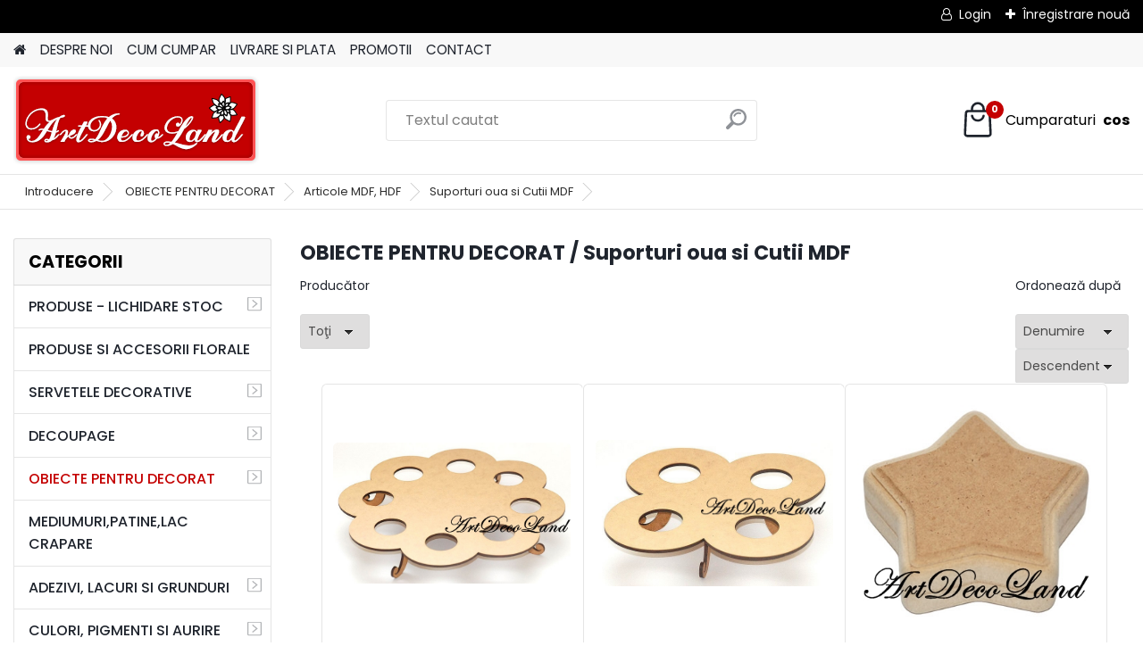

--- FILE ---
content_type: text/html; charset=utf-8
request_url: https://www.artdeco-land.ro/artdecoland/eshop/3-1-OBIECTE-PENTRU-DECORAT/146-3-Cutii-si-tavi-MDF
body_size: 18732
content:


        <!DOCTYPE html>
    <html xmlns:og="http://ogp.me/ns#" xmlns:fb="http://www.facebook.com/2008/fbml" lang="ro" class="tmpl__platinum">
      <head>
          <script>
              window.cookie_preferences = getCookieSettings('cookie_preferences');
              window.cookie_statistics = getCookieSettings('cookie_statistics');
              window.cookie_marketing = getCookieSettings('cookie_marketing');

              function getCookieSettings(cookie_name) {
                  if (document.cookie.length > 0)
                  {
                      cookie_start = document.cookie.indexOf(cookie_name + "=");
                      if (cookie_start != -1)
                      {
                          cookie_start = cookie_start + cookie_name.length + 1;
                          cookie_end = document.cookie.indexOf(";", cookie_start);
                          if (cookie_end == -1)
                          {
                              cookie_end = document.cookie.length;
                          }
                          return unescape(document.cookie.substring(cookie_start, cookie_end));
                      }
                  }
                  return false;
              }
          </script>
                <title>OBIECTE PENTRU DECORAT | ArtDecoLand®</title>
        <script type="text/javascript">var action_unavailable='action_unavailable';var id_language = 'ro';var id_country_code = 'RO';var language_code = 'ro-RO';var path_request = '/request.php';var type_request = 'POST';var cache_break = "2511"; var enable_console_debug = false; var enable_logging_errors = false;var administration_id_language = 'ro';var administration_id_country_code = 'RO';</script>          <script type="text/javascript" src="//ajax.googleapis.com/ajax/libs/jquery/1.8.3/jquery.min.js"></script>
          <script type="text/javascript" src="//code.jquery.com/ui/1.12.1/jquery-ui.min.js" ></script>
                  <script src="/wa_script/js/jquery.hoverIntent.minified.js?_=2025-01-14-11-59" type="text/javascript"></script>
        <script type="text/javascript" src="/admin/jscripts/jquery.qtip.min.js?_=2025-01-14-11-59"></script>
                  <script src="/wa_script/js/jquery.selectBoxIt.min.js?_=2025-01-14-11-59" type="text/javascript"></script>
                  <script src="/wa_script/js/bs_overlay.js?_=2025-01-14-11-59" type="text/javascript"></script>
        <script src="/wa_script/js/bs_design.js?_=2025-01-14-11-59" type="text/javascript"></script>
        <script src="/admin/jscripts/wa_translation.js?_=2025-01-14-11-59" type="text/javascript"></script>
        <link rel="stylesheet" type="text/css" href="/css/jquery.selectBoxIt.wa_script.css?_=2025-01-14-11-59" media="screen, projection">
        <link rel="stylesheet" type="text/css" href="/css/jquery.qtip.lupa.css?_=2025-01-14-11-59">
        
                  <script src="/wa_script/js/jquery.colorbox-min.js?_=2025-01-14-11-59" type="text/javascript"></script>
          <link rel="stylesheet" type="text/css" href="/css/colorbox.css?_=2025-01-14-11-59">
          <script type="text/javascript">
            jQuery(document).ready(function() {
              (function() {
                function createGalleries(rel) {
                  var regex = new RegExp(rel + "\\[(\\d+)]"),
                      m, group = "g_" + rel, groupN;
                  $("a[rel*=" + rel + "]").each(function() {
                    m = regex.exec(this.getAttribute("rel"));
                    if(m) {
                      groupN = group + m[1];
                    } else {
                      groupN = group;
                    }
                    $(this).colorbox({
                      rel: groupN,
                      slideshow:true,
                       maxWidth: "85%",
                       maxHeight: "85%",
                       returnFocus: false
                    });
                  });
                }
                createGalleries("lytebox");
                createGalleries("lyteshow");
              })();
            });</script>
          <script type="text/javascript">
      function init_products_hovers()
      {
        jQuery(".product").hoverIntent({
          over: function(){
            jQuery(this).find(".icons_width_hack").animate({width: "130px"}, 300, function(){});
          } ,
          out: function(){
            jQuery(this).find(".icons_width_hack").animate({width: "10px"}, 300, function(){});
          },
          interval: 40
        });
      }
      jQuery(document).ready(function(){

        jQuery(".param select, .sorting select").selectBoxIt();

        jQuery(".productFooter").click(function()
        {
          var $product_detail_link = jQuery(this).parent().find("a:first");

          if($product_detail_link.length && $product_detail_link.attr("href"))
          {
            window.location.href = $product_detail_link.attr("href");
          }
        });
        init_products_hovers();
        
        ebar_details_visibility = {};
        ebar_details_visibility["user"] = false;
        ebar_details_visibility["basket"] = false;

        ebar_details_timer = {};
        ebar_details_timer["user"] = setTimeout(function(){},100);
        ebar_details_timer["basket"] = setTimeout(function(){},100);

        function ebar_set_show($caller)
        {
          var $box_name = $($caller).attr("id").split("_")[0];

          ebar_details_visibility["user"] = false;
          ebar_details_visibility["basket"] = false;

          ebar_details_visibility[$box_name] = true;

          resolve_ebar_set_visibility("user");
          resolve_ebar_set_visibility("basket");
        }

        function ebar_set_hide($caller)
        {
          var $box_name = $($caller).attr("id").split("_")[0];

          ebar_details_visibility[$box_name] = false;

          clearTimeout(ebar_details_timer[$box_name]);
          ebar_details_timer[$box_name] = setTimeout(function(){resolve_ebar_set_visibility($box_name);},300);
        }

        function resolve_ebar_set_visibility($box_name)
        {
          if(   ebar_details_visibility[$box_name]
             && jQuery("#"+$box_name+"_detail").is(":hidden"))
          {
            jQuery("#"+$box_name+"_detail").slideDown(300);
          }
          else if(   !ebar_details_visibility[$box_name]
                  && jQuery("#"+$box_name+"_detail").not(":hidden"))
          {
            jQuery("#"+$box_name+"_detail").slideUp(0, function() {
              $(this).css({overflow: ""});
            });
          }
        }

        
        jQuery("#user_icon, #basket_icon").hoverIntent({
          over: function(){
            ebar_set_show(this);
            
          } ,
          out: function(){
            ebar_set_hide(this);
          },
          interval: 40
        });
        
        jQuery("#user_icon").click(function(e)
        {
          if(jQuery(e.target).attr("id") == "user_icon")
          {
            window.location.href = "https://www.artdeco-land.ro/artdecoland/e-login/";
          }
        });

        jQuery("#basket_icon").click(function(e)
        {
          if(jQuery(e.target).attr("id") == "basket_icon")
          {
            window.location.href = "https://www.artdeco-land.ro/artdecoland/e-basket/";
          }
        });
      
      });
    </script>        <meta http-equiv="Content-language" content="ro">
        <meta http-equiv="Content-Type" content="text/html; charset=utf-8">
        <meta name="language" content="ro">
        <meta name="keywords" content="obiecte,pentru,decorat">
        <meta name="description" content="OBIECTE PENTRU DECORAT">
        <meta name="revisit-after" content="1 Days">
        <meta name="distribution" content="global">
        <meta name="expires" content="never">
                  <meta name="expires" content="never">
                    <link rel="canonical" href="https://www.artdeco-land.ro/artdecoland/eshop/3-1-OBIECTE-PENTRU-DECORAT/146-3-Suporturi-oua-si-Cutii-MDF"/>
          <meta property="og:image" content="http://www.artdeco-land.ro/fotky11075/design_setup/images/logo_logo-alb.png" />
<meta property="og:image:secure_url" content="https://www.artdeco-land.ro/fotky11075/design_setup/images/logo_logo-alb.png" />
<meta property="og:image:type" content="image/jpeg" />
<meta property="og:url" content="http://www.artdeco-land.ro/artdecoland/eshop/3-1-OBIECTE-PENTRU-DECORAT/146-3-Cutii-si-tavi-MDF" />
<meta property="og:title" content="OBIECTE PENTRU DECORAT | ArtDecoLand®" />
<meta property="og:description" content="OBIECTE PENTRU DECORAT" />
<meta property="og:type" content="website" />
<meta property="og:site_name" content="ArtDecoLand®" />

<meta name="google-site-verification" content="ytfDqVSdnnFkMDdK-r2i9LtIo_5HTLhwqML9lN1hQlE"/>            <meta name="robots" content="index, follow">
                      <link href="//www.artdeco-land.ro/fotky11075/logo3mic.jpg" rel="icon" type="image/jpeg">
          <link rel="shortcut icon" type="image/jpeg" href="//www.artdeco-land.ro/fotky11075/logo3mic.jpg">
                  <link rel="stylesheet" type="text/css" href="/css/lang_dependent_css/lang_ro.css?_=2025-01-14-11-59" media="screen, projection">
                <link rel='stylesheet' type='text/css' href='/wa_script/js/styles.css?_=2025-01-14-11-59'>
        <script language='javascript' type='text/javascript' src='/wa_script/js/javascripts.js?_=2025-01-14-11-59'></script>
        <script language='javascript' type='text/javascript' src='/wa_script/js/check_tel.js?_=2025-01-14-11-59'></script>
          <script src="/assets/javascripts/buy_button.js?_=2025-01-14-11-59"></script>
            <script type="text/javascript" src="/wa_script/js/bs_user.js?_=2025-01-14-11-59"></script>
        <script type="text/javascript" src="/wa_script/js/bs_fce.js?_=2025-01-14-11-59"></script>
        <script type="text/javascript" src="/wa_script/js/bs_fixed_bar.js?_=2025-01-14-11-59"></script>
        <script type="text/javascript" src="/bohemiasoft/js/bs.js?_=2025-01-14-11-59"></script>
        <script src="/wa_script/js/jquery.number.min.js?_=2025-01-14-11-59" type="text/javascript"></script>
        <script type="text/javascript">
            BS.User.id = 11075;
            BS.User.domain = "artdecoland";
            BS.User.is_responsive_layout = true;
            BS.User.max_search_query_length = 50;
            BS.User.max_autocomplete_words_count = 5;

            WA.Translation._autocompleter_ambiguous_query = ' Cuvantul cautat este prea comun. Va rugam adaugati mai multe litere, cuvinte sau continuati apasand Enter pentru a vedea toate rezultatele cautarii.';
            WA.Translation._autocompleter_no_results_found = ' Nu au fost gasite produse sau categorii de produse.';
            WA.Translation._error = " Eroare";
            WA.Translation._success = " Succes";
            WA.Translation._warning = " Atentie";
            WA.Translation._multiples_inc_notify = '<p class="multiples-warning"><strong>Acest produs poate fi comandat numai în multipli de #inc#. </strong><br><small>Numărul de piese introduse a fost mărit în funcție de acest multiplu.</small></p>';
            WA.Translation._shipping_change_selected = " Schimba...";
            WA.Translation._shipping_deliver_to_address = "_shipping_deliver_to_address";

            BS.Design.template = {
              name: "platinum",
              is_selected: function(name) {
                if(Array.isArray(name)) {
                  return name.indexOf(this.name) > -1;
                } else {
                  return name === this.name;
                }
              }
            };
            BS.Design.isLayout3 = true;
            BS.Design.templates = {
              TEMPLATE_ARGON: "argon",TEMPLATE_NEON: "neon",TEMPLATE_CARBON: "carbon",TEMPLATE_XENON: "xenon",TEMPLATE_AURUM: "aurum",TEMPLATE_CUPRUM: "cuprum",TEMPLATE_ERBIUM: "erbium",TEMPLATE_CADMIUM: "cadmium",TEMPLATE_BARIUM: "barium",TEMPLATE_CHROMIUM: "chromium",TEMPLATE_SILICIUM: "silicium",TEMPLATE_IRIDIUM: "iridium",TEMPLATE_INDIUM: "indium",TEMPLATE_OXYGEN: "oxygen",TEMPLATE_HELIUM: "helium",TEMPLATE_FLUOR: "fluor",TEMPLATE_FERRUM: "ferrum",TEMPLATE_TERBIUM: "terbium",TEMPLATE_URANIUM: "uranium",TEMPLATE_ZINCUM: "zincum",TEMPLATE_CERIUM: "cerium",TEMPLATE_KRYPTON: "krypton",TEMPLATE_THORIUM: "thorium",TEMPLATE_ETHERUM: "etherum",TEMPLATE_KRYPTONIT: "kryptonit",TEMPLATE_TITANIUM: "titanium",TEMPLATE_PLATINUM: "platinum"            };
        </script>
        
          <script src="/js/progress_button/modernizr.custom.js"></script>
                      <link rel="stylesheet" type="text/css" href="/bower_components/owl.carousel/dist/assets/owl.carousel.min.css" />
            <link rel="stylesheet" type="text/css" href="/bower_components/owl.carousel/dist/assets/owl.theme.default.min.css" />
            <script src="/bower_components/owl.carousel/dist/owl.carousel.min.js"></script>
                      <link rel="stylesheet" type="text/css" href="/bower_components/priority-nav/dist/priority-nav-core.css" />
            <script src="/bower_components/priority-nav/dist/priority-nav.js"></script>
                      <link rel="stylesheet" type="text/css" href="//static.bohemiasoft.com/jave/style.css?_=2025-01-14-11-59" media="screen">
                    <link rel="stylesheet" type="text/css" href="/css/font-awesome.4.7.0.min.css" media="screen">
          <link rel="stylesheet" type="text/css" href="/sablony/nove/platinum/platinumpurple/css/product_var3.css?_=2025-01-14-11-59" media="screen">
          <style>
    :root {
        --primary: #0BC45C;
        --primary-dark: #009F37;
        --secondary: #F8F8F8;
        --secondary-v2: #2D2D2D;
        --element-color: #1f242d;
        --stars: #ffcf15;
        --sale: #c91e1e;
        
        --empty-basket-text: " Cos gos";
        --full-shopping-basket-text: "Cos cumparaturi";
        --choose-delivery-method-text: "Alegeti metoda de livrare";
        --choose-payment-method-text: "Alegeti metoda de plata";
        --free-price-text: "Gratuit";
        --continue-without-login-text: "Conutinuati fara autentificare";
        --summary-order-text: "Cuprins comanda";
        --cart-contents-text: "Lista de cumparaturi";
        --in-login-text: "Autentificare";
        --in-registration-text: "Inregistrare noua";
        --in-forgotten-pass-text: "Am uitat parola";
        --price-list-filter-text: "Lista de preturi";
        --search-see-everything-text: "Afisati integral";
        --discount-code-text: "Detin un cupon de reducere";
        --searched-cats-text: "Categorii cautate";
        --back-to-eshop-text: "Inapoi la e-shop";
        --to-category-menu-text: "Catre categorie";
        --back-menu-text: "Inapoi";
        --pagination-next-text: "Urmatorul";
        --pagination-previous-text: "Anterior";
        --cookies-files-text: "FIsiere de tip Cookies";
        --newsletter-button-text: "Abonati-va";
        --newsletter-be-up-to-date-text: "Ramaneti la curent";
        --specify-params-text: "Precizati parametrii";
        --article-tags-text: "Etichete articole";
        --watch-product-text: "Urmareste produs";
        --notfull-shopping-text: "Cumparaturi";
        --notfull-basket-is-empty-text: " cos";
        --whole-blog-article-text: "Întregul articol";
        --all-parameters-text: "Toți parametrii";
        --without-var-text: "preț fără TVA";
        --green: "#18c566";
        --primary-light: "#F2FCF8";
        --basket-content-text: " Conținutul coșului";
        --products-in-cat-text: " Produse in categorie";
        
    }
</style>
          <link rel="stylesheet"
                type="text/css"
                id="tpl-editor-stylesheet"
                href="/sablony/nove/platinum/platinumpurple/css/colors.css?_=2025-01-14-11-59"
                media="screen">

          <meta name="viewport" content="width=device-width, initial-scale=1.0">
          <link rel="stylesheet" 
                   type="text/css" 
                   href="https://static.bohemiasoft.com/custom-css/platinum.css?_1765339326" 
                   media="screen"><style type="text/css">
               <!--#site_logo{
                  width: 275px;
                  height: 100px;
                  background-image: url('/fotky11075/design_setup/images/logo_logo-alb.png?cache_time=1655739603');
                  background-repeat: no-repeat;
                  
                }html body .myheader { 
          
          border: black;
          background-repeat: repeat;
          background-position: 0px 0px;
          
        }#page_background{
                  
                  background-repeat: repeat;
                  background-position: 0px 0px;
                  background-color: transparent;
                }.bgLupa{
                  padding: 0;
                  border: none;
                }

 :root { 
 }
-->
                </style>          <link rel="stylesheet" type="text/css" href="/fotky11075/design_setup/css/user_defined.css?_=1725604680" media="screen, projection">
                    <script type="text/javascript" src="/admin/jscripts/wa_dialogs.js?_=2025-01-14-11-59"></script>
                <script type="text/javascript" src="/wa_script/js/search_autocompleter.js?_=2025-01-14-11-59"></script>
              <script>
              WA.Translation._complete_specification = "Specificaţie completă";
              WA.Translation._dont_have_acc = "Nu aveti cont? ";
              WA.Translation._have_acc = "Aveti deja un cont? ";
              WA.Translation._register_titanium = "Inregistrare";
              WA.Translation._login_titanium = "Autentificare ";
              WA.Translation._placeholder_voucher = "Introduceți codul aici";
          </script>
                <script src="/wa_script/js/template/platinum/script.js?_=2025-01-14-11-59"></script>
                    <link rel="stylesheet" type="text/css" href="/assets/vendor/magnific-popup/magnific-popup.css" />
      <script src="/assets/vendor/magnific-popup/jquery.magnific-popup.js"></script>
      <script type="text/javascript">
        BS.env = {
          decPoint: ",",
          basketFloatEnabled: false        };
      </script>
      <script type="text/javascript" src="/node_modules/select2/dist/js/select2.min.js"></script>
      <script type="text/javascript" src="/node_modules/maximize-select2-height/maximize-select2-height.min.js"></script>
      <script type="text/javascript">
        (function() {
          $.fn.select2.defaults.set("language", {
            noResults: function() {return " Nincs találat."},
            inputTooShort: function(o) {
              var n = o.minimum - o.input.length;
              return "_input_too_short".replace("#N#", n);
            }
          });
          $.fn.select2.defaults.set("width", "100%")
        })();

      </script>
      <link type="text/css" rel="stylesheet" href="/node_modules/select2/dist/css/select2.min.css" />
      <script type="text/javascript" src="/wa_script/js/countdown_timer.js?_=2025-01-14-11-59"></script>
      <script type="text/javascript" src="/wa_script/js/app.js?_=2025-01-14-11-59"></script>
      <script type="text/javascript" src="/node_modules/jquery-validation/dist/jquery.validate.min.js"></script>

                <link rel="stylesheet" type="text/css" href="/fotky11075/design_setup/css/__style.css?_=1725288937" />
          
          </head>
      <body class="lang-ro layout3 not-home page-category page-category-3-146 basket-empty slider_available template-slider-custom vat-payer-y alternative-currency-n" >
        <a name="topweb"></a>
        
  <div id="responsive_layout_large"></div><div id="page">      <div class="top-bar" id="topBar">
                  <div class="top-bar-login">
                          <span class="user-login"><a href="/artdecoland/e-login">Login</a></span>
              <span class="user-register"><a href="/artdecoland/e-register">Înregistrare nouă</a></span>
                        </div>
                        </div>
          <script type="text/javascript">
      var responsive_articlemenu_name = ' Menu';
      var responsive_eshopmenu_name = ' E-shop';
    </script>
        <link rel="stylesheet" type="text/css" href="/css/masterslider.css?_=2025-01-14-11-59" media="screen, projection">
    <script type="text/javascript" src="/js/masterslider.min.js"></script>
    <div class="myheader">
            <!--[if IE 6]>
    <style>
    #main-menu ul ul{visibility:visible;}
    </style>
    <![endif]-->

    
    <div id="new_top_menu"><!-- TOPMENU -->
            <div id="new_template_row" class="">
                 <ul>
            <li class="eshop-menu-home">
              <a href="//www.artdeco-land.ro" class="top_parent_act" aria-label="Homepage">
                              </a>
            </li>
          </ul>
          
<ul><li class="eshop-menu-1 eshop-menu-order-1 eshop-menu-odd"><a href="/artdecoland/1-DESPRE-NOI"  class="top_parent">DESPRE NOI</a> <ul><!--[if lte IE 7]><table><tr><td><![endif]--> <li class="eshop-submenu-2"><a target="_self" href="http://www.artdeco-land.ro/artdecoland/0/0/2/2" >Despre ArtDecoLand</a></li><li class="eshop-submenu-1"><a target="_self" href="http://www.artdeco-land.ro/artdecoland/0/0/2/14" >Termeni si Conditii</a></li> <!--[if lte IE 7]></td></tr></table><![endif]--></ul> 
</li></ul>
<ul><li class="eshop-menu-4 eshop-menu-order-2 eshop-menu-even"><a href="/artdecoland/4-CUM-CUMPAR"  class="top_parent">CUM CUMPAR</a>
</li></ul>
<ul><li class="eshop-menu-5 eshop-menu-order-3 eshop-menu-odd"><a href="/artdecoland/5-LIVRARE-SI-PLATA"  class="top_parent">LIVRARE SI PLATA</a>
</li></ul>
<ul><li class="eshop-menu-3 eshop-menu-order-4 eshop-menu-even"><a href="/artdecoland/3-PROMOTII"  class="top_parent">PROMOTII</a>
</li></ul>
<ul><li class="eshop-menu-2 eshop-menu-order-5 eshop-menu-odd"><a href="/artdecoland/2-CONTACT"  class="top_parent">CONTACT</a>
</li></ul>      </div>
    </div><!-- END TOPMENU -->
            <div class="navigate_bar">
            <div class="logo-wrapper">
            <a id="site_logo" href="//www.artdeco-land.ro" class="mylogo" aria-label="Logo"></a>
    </div>
                <div id="search">
      <form name="search" id="searchForm" action="/artdecoland/search-engine.htm" method="GET" enctype="multipart/form-data">
        <label for="q" class="title_left2"> Hľadanie</label>
        <p>
          <input name="slovo" type="text" class="inputBox" id="q" placeholder=" Textul cautat" maxlength="50">
          
          <input type="hidden" id="source_service" value="www.eshop-rapid.ro">
        </p>
        <div class="wrapper_search_submit">
          <input type="submit" class="search_submit" aria-label="search" name="search_submit" value="">
        </div>
        <div id="search_setup_area">
          <input id="hledatjak2" checked="checked" type="radio" name="hledatjak" value="2">
          <label for="hledatjak2">Caută în produse</label>
          <br />
          <input id="hledatjak1"  type="radio" name="hledatjak" value="1">
          <label for="hledatjak1">Caută în articole scrise</label>
                    <script type="text/javascript">
            function resolve_search_mode_visibility()
            {
              if (jQuery('form[name=search] input').is(':focus'))
              {
                if (jQuery('#search_setup_area').is(':hidden'))
                {
                  jQuery('#search_setup_area').slideDown(400);
                }
              }
              else
              {
                if (jQuery('#search_setup_area').not(':hidden'))
                {
                  jQuery('#search_setup_area').slideUp(400);
                }
              }
            }

            $('form[name=search] input').click(function() {
              this.focus();
            });

            jQuery('form[name=search] input')
                .focus(function() {
                  resolve_search_mode_visibility();
                })
                .blur(function() {
                  setTimeout(function() {
                    resolve_search_mode_visibility();
                  }, 1000);
                });

          </script>
                  </div>
      </form>
    </div>
            
  <div id="ebar" class="" >        <div id="basket_icon" >
            <div id="basket_detail">
                <div id="basket_arrow_tag"></div>
                <div id="basket_content_tag">
                    <a id="quantity_tag" href="/artdecoland/e-basket" rel="nofollow" class="elink"><span class="quantity_count">0</span>
                    <span class="basket_empty"> Cosul este <span class="bold">gol</span></span></a>                </div>
            </div>
        </div>
                </div>      </div>
          </div>
    <div id="page_background">      <div class="hack-box"><!-- HACK MIN WIDTH FOR IE 5, 5.5, 6  -->
                  <div id="masterpage" ><!-- MASTER PAGE -->
              <div id="header">          </div><!-- END HEADER -->
                    <div id="aroundpage"><!-- AROUND PAGE -->
            <div class="extra-menu-wrapper">
      <!-- LEFT BOX -->
      <div id="left-box">
              <div class="menu-typ-2" id="left_eshop">
                <p class="title_left_eshop">CATEGORII</p>
          
        <div id="inleft_eshop">
          <div class="leftmenu">
                <ul class="root-eshop-menu">
            <li class="new-tmpl-home-button">
        <a href="//www.artdeco-land.ro">
          <i class="fa fa-home" aria-hidden="true"></i>
        </a>
      </li>
              <li class="sub leftmenuDef category-menu-27 category-menu-order-1 category-menu-odd remove_point">
          <a href="/artdecoland/eshop/27-1-PRODUSE-LICHIDARE-STOC">PRODUSE - LICHIDARE STOC      <!--[if IE 7]><!--></a><!--<![endif]-->
      <!--[if lte IE 6]><table><tr><td><![endif]-->
          <ul class="eshop-submenu level-2">
            <li class="new-tmpl-home-button">
        <a href="//">
          <i class="fa fa-home" aria-hidden="true"></i>
        </a>
      </li>
              <li class="leftmenuDef category-submenu-205 masonry_item remove_point">
          <a href="/artdecoland/eshop/27-1-PRODUSE-LICHIDARE-STOC/205-2-Articole-taiere-embosare">Articole taiere, embosare</a>        </li>

                <li class="leftmenuDef category-submenu-192 masonry_item remove_point">
          <a href="/artdecoland/eshop/27-1-PRODUSE-LICHIDARE-STOC/192-2-Hartie-de-orez-A4">Hartie de orez A4</a>        </li>

                <li class="leftmenuDef category-submenu-197 masonry_item remove_point">
          <a href="/artdecoland/eshop/27-1-PRODUSE-LICHIDARE-STOC/197-2-Hartie-de-orez-A3">Hartie de orez A3</a>        </li>

                <li class="leftmenuDef category-submenu-199 masonry_item remove_point">
          <a href="/artdecoland/eshop/27-1-PRODUSE-LICHIDARE-STOC/199-2-Hartie-de-orez-A4-DFSA">Hartie de orez A4 - DFSA</a>        </li>

                <li class="sub leftmenuDef category-submenu-201 masonry_item remove_point">
          <a href="/artdecoland/eshop/27-1-PRODUSE-LICHIDARE-STOC/201-2-Servetel-decorativ">Servetel decorativ      <!--[if IE 7]><!--></a><!--<![endif]-->
      <!--[if lte IE 6]><table><tr><td><![endif]-->
          <ul class="eshop-submenu level-3">
            <li class="new-tmpl-home-button">
        <a href="//">
          <i class="fa fa-home" aria-hidden="true"></i>
        </a>
      </li>
              <li class="leftmenuDef category-submenu-285 remove_point">
          <a href="/artdecoland/eshop/27-1-PRODUSE-LICHIDARE-STOC/285-3-Categorie-fara-produse">Categorie fara produse</a>        </li>

                <li class="leftmenuDef category-submenu-206 remove_point">
          <a href="/artdecoland/eshop/27-1-PRODUSE-LICHIDARE-STOC/206-3-Pentru-iarna">Pentru iarna</a>        </li>

                <li class="leftmenuDef category-submenu-207 remove_point">
          <a href="/artdecoland/eshop/27-1-PRODUSE-LICHIDARE-STOC/207-3-Alte-modele">Alte modele</a>        </li>

                <li class="leftmenuDef category-submenu-333 remove_point">
          <a href="/artdecoland/eshop/27-1-PRODUSE-LICHIDARE-STOC/333-3-Servetel-Set-4-buc">Servetel - Set 4 buc</a>        </li>

                <li class="leftmenuDef category-submenu-224 remove_point">
          <a href="/artdecoland/eshop/27-1-PRODUSE-LICHIDARE-STOC/224-3-Discount-40">Discount 40% +</a>        </li>

            </ul>
      <style>
        #left-box .remove_point a::before
        {
          display: none;
        }
      </style>
          <!--[if lte IE 6]></td></tr></table></a><![endif]-->
      </a>        </li>

                <li class="leftmenuDef category-submenu-338 masonry_item remove_point">
          <a href="/artdecoland/eshop/27-1-PRODUSE-LICHIDARE-STOC/338-2-Hartie-Decoupage-Decorativa">Hartie Decoupage, Decorativa</a>        </li>

                <li class="leftmenuDef category-submenu-190 masonry_item remove_point">
          <a href="/artdecoland/eshop/27-1-PRODUSE-LICHIDARE-STOC/190-2-Produse-cu-defecte-remediabile">Produse cu defecte remediabile</a>        </li>

                <li class="leftmenuDef category-submenu-204 masonry_item remove_point">
          <a href="/artdecoland/eshop/27-1-PRODUSE-LICHIDARE-STOC/204-2-Obiecte-pentru-decorat">Obiecte pentru decorat</a>        </li>

            </ul>
      <style>
        #left-box .remove_point a::before
        {
          display: none;
        }
      </style>
          <!--[if lte IE 6]></td></tr></table></a><![endif]-->
      </a>        </li>

                <li class="leftmenuDef category-menu-29 category-menu-order-2 category-menu-even remove_point">
          <a href="/artdecoland/eshop/29-1-PRODUSE-SI-ACCESORII-FLORALE">PRODUSE SI ACCESORII FLORALE</a>        </li>

                <li class="sub leftmenuDef category-menu-1 category-menu-order-3 category-menu-odd remove_point">
          <a href="/artdecoland/eshop/1-1-SERVETELE-DECORATIVE">SERVETELE DECORATIVE       <!--[if IE 7]><!--></a><!--<![endif]-->
      <!--[if lte IE 6]><table><tr><td><![endif]-->
          <ul class="eshop-submenu level-2">
            <li class="new-tmpl-home-button">
        <a href="//">
          <i class="fa fa-home" aria-hidden="true"></i>
        </a>
      </li>
              <li class="leftmenuDef category-submenu-330 masonry_item remove_point">
          <a href="/artdecoland/eshop/1-1-SERVETELE-DECORATIVE/330-2-Categorie-fara-produse">Categorie fara produse</a>        </li>

                <li class="leftmenuDef category-submenu-2 masonry_item remove_point">
          <a href="/artdecoland/eshop/1-1-SERVETELE-DECORATIVE/2-2-Animale-Pasari-Insecte">Animale, Pasari, Insecte</a>        </li>

                <li class="leftmenuDef category-submenu-4 masonry_item remove_point">
          <a href="/artdecoland/eshop/1-1-SERVETELE-DECORATIVE/4-2-Orase-Peisaje-Teme-marine">Orase, Peisaje, Teme marine</a>        </li>

                <li class="leftmenuDef category-submenu-3 masonry_item remove_point">
          <a href="/artdecoland/eshop/1-1-SERVETELE-DECORATIVE/3-2-Din-bucatarie">Din bucatarie</a>        </li>

                <li class="leftmenuDef category-submenu-5 masonry_item remove_point">
          <a href="/artdecoland/eshop/1-1-SERVETELE-DECORATIVE/5-2-Vintage-Retro">Vintage/Retro</a>        </li>

                <li class="leftmenuDef category-submenu-7 masonry_item remove_point">
          <a href="/artdecoland/eshop/1-1-SERVETELE-DECORATIVE/7-2-Teme-muzicale">Teme muzicale</a>        </li>

                <li class="sub leftmenuDef category-submenu-6 masonry_item remove_point">
          <a href="/artdecoland/eshop/1-1-SERVETELE-DECORATIVE/6-2-Sarbatori">Sarbatori      <!--[if IE 7]><!--></a><!--<![endif]-->
      <!--[if lte IE 6]><table><tr><td><![endif]-->
          <ul class="eshop-submenu level-3">
            <li class="new-tmpl-home-button">
        <a href="//">
          <i class="fa fa-home" aria-hidden="true"></i>
        </a>
      </li>
              <li class="leftmenuDef category-submenu-331 remove_point">
          <a href="/artdecoland/eshop/1-1-SERVETELE-DECORATIVE/331-3-Categorie-fara-produse">Categorie fara produse</a>        </li>

                <li class="leftmenuDef category-submenu-44 remove_point">
          <a href="/artdecoland/eshop/1-1-SERVETELE-DECORATIVE/44-3-Paste">Paste</a>        </li>

                <li class="leftmenuDef category-submenu-43 remove_point">
          <a href="/artdecoland/eshop/1-1-SERVETELE-DECORATIVE/43-3-Valentine-s-Day">Valentine&#039;s Day</a>        </li>

                <li class="leftmenuDef category-submenu-46 remove_point">
          <a href="/artdecoland/eshop/1-1-SERVETELE-DECORATIVE/46-3-Craciun-de-Iarna">Craciun / de Iarna</a>        </li>

                <li class="leftmenuDef category-submenu-47 remove_point">
          <a href="/artdecoland/eshop/1-1-SERVETELE-DECORATIVE/47-3-Alte-sarbatori">Alte sarbatori</a>        </li>

            </ul>
      <style>
        #left-box .remove_point a::before
        {
          display: none;
        }
      </style>
          <!--[if lte IE 6]></td></tr></table></a><![endif]-->
      </a>        </li>

                <li class="leftmenuDef category-submenu-8 masonry_item remove_point">
          <a href="/artdecoland/eshop/1-1-SERVETELE-DECORATIVE/8-2-Diverse">Diverse</a>        </li>

                <li class="leftmenuDef category-submenu-1 masonry_item remove_point">
          <a href="/artdecoland/eshop/1-1-SERVETELE-DECORATIVE/1-2-Motive-florale">Motive florale</a>        </li>

                <li class="leftmenuDef category-submenu-151 masonry_item remove_point">
          <a href="/artdecoland/eshop/1-1-SERVETELE-DECORATIVE/151-2-Pentru-copii">Pentru copii</a>        </li>

                <li class="leftmenuDef category-submenu-56 masonry_item remove_point">
          <a href="/artdecoland/eshop/1-1-SERVETELE-DECORATIVE/56-2-Embosate">Embosate</a>        </li>

                <li class="leftmenuDef category-submenu-96 masonry_item remove_point">
          <a href="/artdecoland/eshop/1-1-SERVETELE-DECORATIVE/96-2-Pachet-servetele">Pachet servetele</a>        </li>

            </ul>
      <style>
        #left-box .remove_point a::before
        {
          display: none;
        }
      </style>
          <!--[if lte IE 6]></td></tr></table></a><![endif]-->
      </a>        </li>

                <li class="sub leftmenuDef category-menu-2 category-menu-order-4 category-menu-even remove_point">
          <a href="/artdecoland/eshop/2-1-DECOUPAGE">DECOUPAGE      <!--[if IE 7]><!--></a><!--<![endif]-->
      <!--[if lte IE 6]><table><tr><td><![endif]-->
          <ul class="eshop-submenu level-2">
            <li class="new-tmpl-home-button">
        <a href="//">
          <i class="fa fa-home" aria-hidden="true"></i>
        </a>
      </li>
              <li class="leftmenuDef category-submenu-22 masonry_item remove_point">
          <a href="/artdecoland/eshop/2-1-DECOUPAGE/22-2-Hartie-decoupage-3D">Hartie decoupage 3D</a>        </li>

                <li class="sub leftmenuDef category-submenu-10 masonry_item remove_point">
          <a href="/artdecoland/eshop/2-1-DECOUPAGE/10-2-Hartie-de-Matase">Hartie de Matase      <!--[if IE 7]><!--></a><!--<![endif]-->
      <!--[if lte IE 6]><table><tr><td><![endif]-->
          <ul class="eshop-submenu level-3">
            <li class="new-tmpl-home-button">
        <a href="//">
          <i class="fa fa-home" aria-hidden="true"></i>
        </a>
      </li>
              <li class="leftmenuDef category-submenu-286 remove_point">
          <a href="/artdecoland/eshop/2-1-DECOUPAGE/286-3-Categorie-fara-produse">Categorie fara produse</a>        </li>

                <li class="leftmenuDef category-submenu-270 remove_point">
          <a href="/artdecoland/eshop/2-1-DECOUPAGE/270-3-Monocroma">Monocroma</a>        </li>

                <li class="leftmenuDef category-submenu-269 remove_point">
          <a href="/artdecoland/eshop/2-1-DECOUPAGE/269-3-Imprimata-cu-model">Imprimata cu model</a>        </li>

            </ul>
      <style>
        #left-box .remove_point a::before
        {
          display: none;
        }
      </style>
          <!--[if lte IE 6]></td></tr></table></a><![endif]-->
      </a>        </li>

                <li class="leftmenuDef category-submenu-26 masonry_item remove_point">
          <a href="/artdecoland/eshop/2-1-DECOUPAGE/26-2-Hartie-decorativa">Hartie decorativa</a>        </li>

                <li class="sub leftmenuDef category-submenu-9 masonry_item remove_point">
          <a href="/artdecoland/eshop/2-1-DECOUPAGE/9-2-Hartie-de-Orez">Hartie de Orez      <!--[if IE 7]><!--></a><!--<![endif]-->
      <!--[if lte IE 6]><table><tr><td><![endif]-->
          <ul class="eshop-submenu level-3">
            <li class="new-tmpl-home-button">
        <a href="//">
          <i class="fa fa-home" aria-hidden="true"></i>
        </a>
      </li>
              <li class="leftmenuDef category-submenu-326 remove_point">
          <a href="/artdecoland/eshop/2-1-DECOUPAGE/326-3-Categorie-fara-produse">Categorie fara produse</a>        </li>

                <li class="sub leftmenuDef category-submenu-257 remove_point">
          <a href="/artdecoland/eshop/2-1-DECOUPAGE/257-3-Hartie-de-orez-A4">Hartie de orez A4      <!--[if IE 7]><!--></a><!--<![endif]-->
      <!--[if lte IE 6]><table><tr><td><![endif]-->
          <ul class="eshop-submenu level-4">
            <li class="new-tmpl-home-button">
        <a href="//">
          <i class="fa fa-home" aria-hidden="true"></i>
        </a>
      </li>
              <li class="leftmenuDef category-submenu-327 remove_point">
          <a href="/artdecoland/eshop/2-1-DECOUPAGE/327-4-Categorie-fara-produse">Categorie fara produse</a>        </li>

                <li class="leftmenuDef category-submenu-258 remove_point">
          <a href="/artdecoland/eshop/2-1-DECOUPAGE/258-4-Motiv-Floral">Motiv Floral</a>        </li>

                <li class="leftmenuDef category-submenu-259 remove_point">
          <a href="/artdecoland/eshop/2-1-DECOUPAGE/259-4-Pentru-Paste">Pentru Paste</a>        </li>

                <li class="leftmenuDef category-submenu-260 remove_point">
          <a href="/artdecoland/eshop/2-1-DECOUPAGE/260-4-Pentru-Iarna-Craciun">Pentru Iarna/Craciun</a>        </li>

                <li class="leftmenuDef category-submenu-261 remove_point">
          <a href="/artdecoland/eshop/2-1-DECOUPAGE/261-4-Animale-Pasari">Animale/Pasari</a>        </li>

                <li class="leftmenuDef category-submenu-263 remove_point">
          <a href="/artdecoland/eshop/2-1-DECOUPAGE/263-4-Orase-Peisaje">Orase/Peisaje</a>        </li>

                <li class="leftmenuDef category-submenu-264 remove_point">
          <a href="/artdecoland/eshop/2-1-DECOUPAGE/264-4-Pentru-Copii">Pentru Copii</a>        </li>

                <li class="leftmenuDef category-submenu-262 remove_point">
          <a href="/artdecoland/eshop/2-1-DECOUPAGE/262-4-Vintage">Vintage</a>        </li>

                <li class="leftmenuDef category-submenu-266 remove_point">
          <a href="/artdecoland/eshop/2-1-DECOUPAGE/266-4-Diverse">Diverse</a>        </li>

                <li class="leftmenuDef category-submenu-267 remove_point">
          <a href="/artdecoland/eshop/2-1-DECOUPAGE/267-4-Model-Pictura">Model Pictura</a>        </li>

            </ul>
      <style>
        #left-box .remove_point a::before
        {
          display: none;
        }
      </style>
          <!--[if lte IE 6]></td></tr></table></a><![endif]-->
      </a>        </li>

                <li class="leftmenuDef category-submenu-186 remove_point">
          <a href="/artdecoland/eshop/2-1-DECOUPAGE/186-3-Hartie-de-orez-A5">Hartie de orez A5</a>        </li>

                <li class="leftmenuDef category-submenu-98 remove_point">
          <a href="/artdecoland/eshop/2-1-DECOUPAGE/98-3-Hartie-de-orez-A3">Hartie de orez A3</a>        </li>

                <li class="leftmenuDef category-submenu-99 remove_point">
          <a href="/artdecoland/eshop/2-1-DECOUPAGE/99-3-Hartie-de-orez-50-x-70cm">Hartie de orez 50 x 70cm</a>        </li>

                <li class="leftmenuDef category-submenu-177 remove_point">
          <a href="/artdecoland/eshop/2-1-DECOUPAGE/177-3-Hartie-de-orez-Icoane">Hartie de orez - Icoane</a>        </li>

                <li class="leftmenuDef category-submenu-100 remove_point">
          <a href="/artdecoland/eshop/2-1-DECOUPAGE/100-3-Hartie-de-orez-50-x-50cm">Hartie de orez 50 x 50cm</a>        </li>

            </ul>
      <style>
        #left-box .remove_point a::before
        {
          display: none;
        }
      </style>
          <!--[if lte IE 6]></td></tr></table></a><![endif]-->
      </a>        </li>

                <li class="leftmenuDef category-submenu-69 masonry_item remove_point">
          <a href="/artdecoland/eshop/2-1-DECOUPAGE/69-2-Hartie-decoupage">Hartie decoupage</a>        </li>

                <li class="leftmenuDef category-submenu-363 masonry_item remove_point">
          <a href="/artdecoland/eshop/2-1-DECOUPAGE/363-2-Hartie-de-Transfer">Hartie de Transfer</a>        </li>

            </ul>
      <style>
        #left-box .remove_point a::before
        {
          display: none;
        }
      </style>
          <!--[if lte IE 6]></td></tr></table></a><![endif]-->
      </a>        </li>

                <li class="sub leftmenuAct category-menu-3 category-menu-order-5 category-menu-odd selected-category remove_point">
          <a href="/artdecoland/eshop/3-1-OBIECTE-PENTRU-DECORAT">OBIECTE PENTRU DECORAT      <!--[if IE 7]><!--></a><!--<![endif]-->
      <!--[if lte IE 6]><table><tr><td><![endif]-->
          <ul class="eshop-submenu level-2">
            <li class="new-tmpl-home-button">
        <a href="//">
          <i class="fa fa-home" aria-hidden="true"></i>
        </a>
      </li>
              <li class="leftmenuDef category-submenu-288 masonry_item remove_point">
          <a href="/artdecoland/eshop/3-1-OBIECTE-PENTRU-DECORAT/288-2-Categorie-fara-produse">Categorie fara produse</a>        </li>

                <li class="sub leftmenuDef category-submenu-59 selected-category masonry_item remove_point">
          <a href="/artdecoland/eshop/3-1-OBIECTE-PENTRU-DECORAT/59-2-Articole-MDF-HDF">Articole MDF, HDF      <!--[if IE 7]><!--></a><!--<![endif]-->
      <!--[if lte IE 6]><table><tr><td><![endif]-->
          <ul class="eshop-submenu level-3">
            <li class="new-tmpl-home-button">
        <a href="//">
          <i class="fa fa-home" aria-hidden="true"></i>
        </a>
      </li>
              <li class="leftmenuDef category-submenu-289 remove_point">
          <a href="/artdecoland/eshop/3-1-OBIECTE-PENTRU-DECORAT/289-3-Categorie-fara-produse">Categorie fara produse</a>        </li>

                <li class="leftmenuDef category-submenu-118 remove_point">
          <a href="/artdecoland/eshop/3-1-OBIECTE-PENTRU-DECORAT/118-3-Suport-servetel-pahare-blaturi">Suport servetel,pahare,blaturi</a>        </li>

                <li class="leftmenuDef category-submenu-122 remove_point">
          <a href="/artdecoland/eshop/3-1-OBIECTE-PENTRU-DECORAT/122-3-Rame-foto-oglinzi">Rame foto, oglinzi</a>        </li>

                <li class="leftmenuDef category-submenu-123 remove_point">
          <a href="/artdecoland/eshop/3-1-OBIECTE-PENTRU-DECORAT/123-3-Ornamente-figurine-HDF-MDF">Ornamente, figurine HDF, MDF</a>        </li>

                <li class="leftmenuDef category-submenu-146 selected-category remove_point">
          <a href="/artdecoland/eshop/3-1-OBIECTE-PENTRU-DECORAT/146-3-Suporturi-oua-si-Cutii-MDF">Suporturi oua si Cutii MDF</a>        </li>

            </ul>
      <style>
        #left-box .remove_point a::before
        {
          display: none;
        }
      </style>
          <!--[if lte IE 6]></td></tr></table></a><![endif]-->
      </a>        </li>

                <li class="leftmenuDef category-submenu-12 masonry_item remove_point">
          <a href="/artdecoland/eshop/3-1-OBIECTE-PENTRU-DECORAT/12-2-Articole-sticla">Articole sticla</a>        </li>

                <li class="sub leftmenuDef category-submenu-15 masonry_item remove_point">
          <a href="/artdecoland/eshop/3-1-OBIECTE-PENTRU-DECORAT/15-2-Articole-carton-pluta">Articole carton, pluta      <!--[if IE 7]><!--></a><!--<![endif]-->
      <!--[if lte IE 6]><table><tr><td><![endif]-->
          <ul class="eshop-submenu level-3">
            <li class="new-tmpl-home-button">
        <a href="//">
          <i class="fa fa-home" aria-hidden="true"></i>
        </a>
      </li>
              <li class="leftmenuDef category-submenu-328 remove_point">
          <a href="/artdecoland/eshop/3-1-OBIECTE-PENTRU-DECORAT/328-3-Categorie-fara-produse">Categorie fara produse</a>        </li>

                <li class="leftmenuDef category-submenu-154 remove_point">
          <a href="/artdecoland/eshop/3-1-OBIECTE-PENTRU-DECORAT/154-3-Cutii-Alte-Articole">Cutii, Alte Articole</a>        </li>

                <li class="leftmenuDef category-submenu-157 remove_point">
          <a href="/artdecoland/eshop/3-1-OBIECTE-PENTRU-DECORAT/157-3-Ornamente-Figurine-Forme">Ornamente, Figurine, Forme</a>        </li>

            </ul>
      <style>
        #left-box .remove_point a::before
        {
          display: none;
        }
      </style>
          <!--[if lte IE 6]></td></tr></table></a><![endif]-->
      </a>        </li>

                <li class="leftmenuDef category-submenu-14 masonry_item remove_point">
          <a href="/artdecoland/eshop/3-1-OBIECTE-PENTRU-DECORAT/14-2-Articole-polistiren">Articole polistiren</a>        </li>

                <li class="sub leftmenuDef category-submenu-11 masonry_item remove_point">
          <a href="/artdecoland/eshop/3-1-OBIECTE-PENTRU-DECORAT/11-2-Articole-din-lemn">Articole din lemn       <!--[if IE 7]><!--></a><!--<![endif]-->
      <!--[if lte IE 6]><table><tr><td><![endif]-->
          <ul class="eshop-submenu level-3">
            <li class="new-tmpl-home-button">
        <a href="//">
          <i class="fa fa-home" aria-hidden="true"></i>
        </a>
      </li>
              <li class="leftmenuDef category-submenu-290 remove_point">
          <a href="/artdecoland/eshop/3-1-OBIECTE-PENTRU-DECORAT/290-3-Categorie-fara-produse">Categorie fara produse</a>        </li>

                <li class="leftmenuDef category-submenu-71 remove_point">
          <a href="/artdecoland/eshop/3-1-OBIECTE-PENTRU-DECORAT/71-3-Cutii-Set-cutii-ptr-Sticla">Cutii/Set cutii, ptr. Sticla</a>        </li>

                <li class="leftmenuDef category-submenu-72 remove_point">
          <a href="/artdecoland/eshop/3-1-OBIECTE-PENTRU-DECORAT/72-3-Tavi-Suport-pahare-oua">Tavi,Suport pahare/oua</a>        </li>

                <li class="leftmenuDef category-submenu-253 remove_point">
          <a href="/artdecoland/eshop/3-1-OBIECTE-PENTRU-DECORAT/253-3-Suporturi-Cutii-ptr-servetele">Suporturi/Cutii ptr. servetele</a>        </li>

                <li class="leftmenuDef category-submenu-255 remove_point">
          <a href="/artdecoland/eshop/3-1-OBIECTE-PENTRU-DECORAT/255-3-Pusculite">Pusculite</a>        </li>

                <li class="leftmenuDef category-submenu-77 remove_point">
          <a href="/artdecoland/eshop/3-1-OBIECTE-PENTRU-DECORAT/77-3-Cuier-Suport-lumanari-scrisori">Cuier,Suport lumanari/scrisori</a>        </li>

                <li class="leftmenuDef category-submenu-74 remove_point">
          <a href="/artdecoland/eshop/3-1-OBIECTE-PENTRU-DECORAT/74-3-Perii-Oglinzi-Piepteni">Perii, Oglinzi, Piepteni</a>        </li>

                <li class="leftmenuDef category-submenu-75 remove_point">
          <a href="/artdecoland/eshop/3-1-OBIECTE-PENTRU-DECORAT/75-3-Suporturi-Blaturi-Placaje">Suporturi,Blaturi,Placaje</a>        </li>

                <li class="leftmenuDef category-submenu-76 remove_point">
          <a href="/artdecoland/eshop/3-1-OBIECTE-PENTRU-DECORAT/76-3-Rame-foto-Rame-tablou">Rame foto, Rame tablou</a>        </li>

                <li class="leftmenuDef category-submenu-70 remove_point">
          <a href="/artdecoland/eshop/3-1-OBIECTE-PENTRU-DECORAT/70-3-Cutii-din-furnir">Cutii din furnir</a>        </li>

                <li class="leftmenuDef category-submenu-78 remove_point">
          <a href="/artdecoland/eshop/3-1-OBIECTE-PENTRU-DECORAT/78-3-Cifre-Litere">Cifre, Litere</a>        </li>

                <li class="leftmenuDef category-submenu-95 remove_point">
          <a href="/artdecoland/eshop/3-1-OBIECTE-PENTRU-DECORAT/95-3-Figurine-Ornamente">Figurine, Ornamente</a>        </li>

                <li class="leftmenuDef category-submenu-73 remove_point">
          <a href="/artdecoland/eshop/3-1-OBIECTE-PENTRU-DECORAT/73-3-Bratari-Brelocuri-Bijuterii">Bratari, Brelocuri, Bijuterii</a>        </li>

                <li class="leftmenuDef category-submenu-79 remove_point">
          <a href="/artdecoland/eshop/3-1-OBIECTE-PENTRU-DECORAT/79-3-Alte-articole">Alte articole</a>        </li>

                <li class="leftmenuDef category-submenu-256 remove_point">
          <a href="/artdecoland/eshop/3-1-OBIECTE-PENTRU-DECORAT/256-3-Cufere-Ladite-Navete">Cufere, Ladite, Navete</a>        </li>

            </ul>
      <style>
        #left-box .remove_point a::before
        {
          display: none;
        }
      </style>
          <!--[if lte IE 6]></td></tr></table></a><![endif]-->
      </a>        </li>

                <li class="sub leftmenuDef category-submenu-19 masonry_item remove_point">
          <a href="/artdecoland/eshop/3-1-OBIECTE-PENTRU-DECORAT/19-2-Articole-metal-plastic-ceramic">Articole metal,plastic,ceramic      <!--[if IE 7]><!--></a><!--<![endif]-->
      <!--[if lte IE 6]><table><tr><td><![endif]-->
          <ul class="eshop-submenu level-3">
            <li class="new-tmpl-home-button">
        <a href="//">
          <i class="fa fa-home" aria-hidden="true"></i>
        </a>
      </li>
              <li class="leftmenuDef category-submenu-291 remove_point">
          <a href="/artdecoland/eshop/3-1-OBIECTE-PENTRU-DECORAT/291-3-Categorie-fara-produse">Categorie fara produse</a>        </li>

                <li class="leftmenuDef category-submenu-189 remove_point">
          <a href="/artdecoland/eshop/3-1-OBIECTE-PENTRU-DECORAT/189-3-Produse-din-metal">Produse din metal</a>        </li>

                <li class="leftmenuDef category-submenu-188 remove_point">
          <a href="/artdecoland/eshop/3-1-OBIECTE-PENTRU-DECORAT/188-3-Produse-din-plastic">Produse din plastic</a>        </li>

                <li class="leftmenuDef category-submenu-346 remove_point">
          <a href="/artdecoland/eshop/3-1-OBIECTE-PENTRU-DECORAT/346-3-Produse-din-ceramica">Produse din ceramica</a>        </li>

            </ul>
      <style>
        #left-box .remove_point a::before
        {
          display: none;
        }
      </style>
          <!--[if lte IE 6]></td></tr></table></a><![endif]-->
      </a>        </li>

            </ul>
      <style>
        #left-box .remove_point a::before
        {
          display: none;
        }
      </style>
          <!--[if lte IE 6]></td></tr></table></a><![endif]-->
      </a>        </li>

                <li class="leftmenuDef category-menu-4 category-menu-order-6 category-menu-even remove_point">
          <a href="/artdecoland/eshop/4-1-MEDIUMURI-PATINE-LAC-CRAPARE">MEDIUMURI,PATINE,LAC CRAPARE</a>        </li>

                <li class="sub leftmenuDef category-menu-5 category-menu-order-7 category-menu-odd remove_point">
          <a href="/artdecoland/eshop/5-1-ADEZIVI-LACURI-SI-GRUNDURI">ADEZIVI, LACURI SI GRUNDURI      <!--[if IE 7]><!--></a><!--<![endif]-->
      <!--[if lte IE 6]><table><tr><td><![endif]-->
          <ul class="eshop-submenu level-2">
            <li class="new-tmpl-home-button">
        <a href="//">
          <i class="fa fa-home" aria-hidden="true"></i>
        </a>
      </li>
              <li class="leftmenuDef category-submenu-306 masonry_item remove_point">
          <a href="/artdecoland/eshop/5-1-ADEZIVI-LACURI-SI-GRUNDURI/306-2-Categorie-fara-produse">Categorie fara produse</a>        </li>

                <li class="leftmenuDef category-submenu-141 masonry_item remove_point">
          <a href="/artdecoland/eshop/5-1-ADEZIVI-LACURI-SI-GRUNDURI/141-2-Grunduri-Terebentina">Grunduri, Terebentina</a>        </li>

                <li class="leftmenuDef category-submenu-142 masonry_item remove_point">
          <a href="/artdecoland/eshop/5-1-ADEZIVI-LACURI-SI-GRUNDURI/142-2-Lacuri">Lacuri</a>        </li>

                <li class="leftmenuDef category-submenu-143 masonry_item remove_point">
          <a href="/artdecoland/eshop/5-1-ADEZIVI-LACURI-SI-GRUNDURI/143-2-Adeziv-hobby-Aracet-Lipici">Adeziv hobby, Aracet, Lipici</a>        </li>

                <li class="leftmenuDef category-submenu-140 masonry_item remove_point">
          <a href="/artdecoland/eshop/5-1-ADEZIVI-LACURI-SI-GRUNDURI/140-2-Adeziv-decoupage">Adeziv decoupage</a>        </li>

            </ul>
      <style>
        #left-box .remove_point a::before
        {
          display: none;
        }
      </style>
          <!--[if lte IE 6]></td></tr></table></a><![endif]-->
      </a>        </li>

                <li class="sub leftmenuDef category-menu-9 category-menu-order-8 category-menu-even remove_point">
          <a href="/artdecoland/eshop/9-1-CULORI-PIGMENTI-SI-AURIRE">CULORI, PIGMENTI SI AURIRE      <!--[if IE 7]><!--></a><!--<![endif]-->
      <!--[if lte IE 6]><table><tr><td><![endif]-->
          <ul class="eshop-submenu level-2">
            <li class="new-tmpl-home-button">
        <a href="//">
          <i class="fa fa-home" aria-hidden="true"></i>
        </a>
      </li>
              <li class="leftmenuDef category-submenu-23 masonry_item remove_point">
          <a href="/artdecoland/eshop/9-1-CULORI-PIGMENTI-SI-AURIRE/23-2-Culori-sidefate">Culori sidefate</a>        </li>

                <li class="sub leftmenuDef category-submenu-17 masonry_item remove_point">
          <a href="/artdecoland/eshop/9-1-CULORI-PIGMENTI-SI-AURIRE/17-2-Culori-mate-satinate">Culori mate / satinate      <!--[if IE 7]><!--></a><!--<![endif]-->
      <!--[if lte IE 6]><table><tr><td><![endif]-->
          <ul class="eshop-submenu level-3">
            <li class="new-tmpl-home-button">
        <a href="//">
          <i class="fa fa-home" aria-hidden="true"></i>
        </a>
      </li>
              <li class="leftmenuDef category-submenu-292 remove_point">
          <a href="/artdecoland/eshop/9-1-CULORI-PIGMENTI-SI-AURIRE/292-3-Categorie-fara-produse">Categorie fara produse</a>        </li>

                <li class="leftmenuDef category-submenu-220 remove_point">
          <a href="/artdecoland/eshop/9-1-CULORI-PIGMENTI-SI-AURIRE/220-3-PENTART-KREUL">PENTART, KREUL</a>        </li>

                <li class="leftmenuDef category-submenu-221 remove_point">
          <a href="/artdecoland/eshop/9-1-CULORI-PIGMENTI-SI-AURIRE/221-3-Marker">Marker</a>        </li>

            </ul>
      <style>
        #left-box .remove_point a::before
        {
          display: none;
        }
      </style>
          <!--[if lte IE 6]></td></tr></table></a><![endif]-->
      </a>        </li>

                <li class="sub leftmenuDef category-submenu-125 masonry_item remove_point">
          <a href="/artdecoland/eshop/9-1-CULORI-PIGMENTI-SI-AURIRE/125-2-Culori-3D">Culori 3D      <!--[if IE 7]><!--></a><!--<![endif]-->
      <!--[if lte IE 6]><table><tr><td><![endif]-->
          <ul class="eshop-submenu level-3">
            <li class="new-tmpl-home-button">
        <a href="//">
          <i class="fa fa-home" aria-hidden="true"></i>
        </a>
      </li>
              <li class="leftmenuDef category-submenu-293 remove_point">
          <a href="/artdecoland/eshop/9-1-CULORI-PIGMENTI-SI-AURIRE/293-3-Categorie-fara-produse">Categorie fara produse</a>        </li>

                <li class="leftmenuDef category-submenu-183 remove_point">
          <a href="/artdecoland/eshop/9-1-CULORI-PIGMENTI-SI-AURIRE/183-3-Pasta-pentru-sablon">Pasta pentru sablon</a>        </li>

                <li class="leftmenuDef category-submenu-181 remove_point">
          <a href="/artdecoland/eshop/9-1-CULORI-PIGMENTI-SI-AURIRE/181-3-Contur-liner-acrilic">Contur liner acrilic</a>        </li>

            </ul>
      <style>
        #left-box .remove_point a::before
        {
          display: none;
        }
      </style>
          <!--[if lte IE 6]></td></tr></table></a><![endif]-->
      </a>        </li>

                <li class="sub leftmenuDef category-submenu-21 masonry_item remove_point">
          <a href="/artdecoland/eshop/9-1-CULORI-PIGMENTI-SI-AURIRE/21-2-Culori-pentru-textile-piele">Culori pentru textile, piele      <!--[if IE 7]><!--></a><!--<![endif]-->
      <!--[if lte IE 6]><table><tr><td><![endif]-->
          <ul class="eshop-submenu level-3">
            <li class="new-tmpl-home-button">
        <a href="//">
          <i class="fa fa-home" aria-hidden="true"></i>
        </a>
      </li>
              <li class="leftmenuDef category-submenu-294 remove_point">
          <a href="/artdecoland/eshop/9-1-CULORI-PIGMENTI-SI-AURIRE/294-3-Categorie-fara-produse">Categorie fara produse</a>        </li>

                <li class="leftmenuDef category-submenu-223 remove_point">
          <a href="/artdecoland/eshop/9-1-CULORI-PIGMENTI-SI-AURIRE/223-3-Marker-textil">Marker textil</a>        </li>

                <li class="leftmenuDef category-submenu-222 remove_point">
          <a href="/artdecoland/eshop/9-1-CULORI-PIGMENTI-SI-AURIRE/222-3-PENTART">PENTART</a>        </li>

            </ul>
      <style>
        #left-box .remove_point a::before
        {
          display: none;
        }
      </style>
          <!--[if lte IE 6]></td></tr></table></a><![endif]-->
      </a>        </li>

                <li class="sub leftmenuDef category-submenu-16 masonry_item remove_point">
          <a href="/artdecoland/eshop/9-1-CULORI-PIGMENTI-SI-AURIRE/16-2-Culori-lucioase">Culori lucioase      <!--[if IE 7]><!--></a><!--<![endif]-->
      <!--[if lte IE 6]><table><tr><td><![endif]-->
          <ul class="eshop-submenu level-3">
            <li class="new-tmpl-home-button">
        <a href="//">
          <i class="fa fa-home" aria-hidden="true"></i>
        </a>
      </li>
              <li class="leftmenuDef category-submenu-295 remove_point">
          <a href="/artdecoland/eshop/9-1-CULORI-PIGMENTI-SI-AURIRE/295-3-Categorie-fara-produse">Categorie fara produse</a>        </li>

                <li class="leftmenuDef category-submenu-219 remove_point">
          <a href="/artdecoland/eshop/9-1-CULORI-PIGMENTI-SI-AURIRE/219-3-VIVACE">VIVACE</a>        </li>

                <li class="leftmenuDef category-submenu-250 remove_point">
          <a href="/artdecoland/eshop/9-1-CULORI-PIGMENTI-SI-AURIRE/250-3-Marker">Marker</a>        </li>

                <li class="leftmenuDef category-submenu-218 remove_point">
          <a href="/artdecoland/eshop/9-1-CULORI-PIGMENTI-SI-AURIRE/218-3-PENTART">PENTART</a>        </li>

            </ul>
      <style>
        #left-box .remove_point a::before
        {
          display: none;
        }
      </style>
          <!--[if lte IE 6]></td></tr></table></a><![endif]-->
      </a>        </li>

                <li class="sub leftmenuDef category-submenu-24 masonry_item remove_point">
          <a href="/artdecoland/eshop/9-1-CULORI-PIGMENTI-SI-AURIRE/24-2-Culori-metalizate">Culori metalizate      <!--[if IE 7]><!--></a><!--<![endif]-->
      <!--[if lte IE 6]><table><tr><td><![endif]-->
          <ul class="eshop-submenu level-3">
            <li class="new-tmpl-home-button">
        <a href="//">
          <i class="fa fa-home" aria-hidden="true"></i>
        </a>
      </li>
              <li class="leftmenuDef category-submenu-296 remove_point">
          <a href="/artdecoland/eshop/9-1-CULORI-PIGMENTI-SI-AURIRE/296-3-Categorie-fara-produse">Categorie fara produse</a>        </li>

                <li class="leftmenuDef category-submenu-280 remove_point">
          <a href="/artdecoland/eshop/9-1-CULORI-PIGMENTI-SI-AURIRE/280-3-Alte-Branduri">Alte Branduri</a>        </li>

                <li class="leftmenuDef category-submenu-278 remove_point">
          <a href="/artdecoland/eshop/9-1-CULORI-PIGMENTI-SI-AURIRE/278-3-Marker">Marker</a>        </li>

                <li class="leftmenuDef category-submenu-277 remove_point">
          <a href="/artdecoland/eshop/9-1-CULORI-PIGMENTI-SI-AURIRE/277-3-PENTART">PENTART</a>        </li>

            </ul>
      <style>
        #left-box .remove_point a::before
        {
          display: none;
        }
      </style>
          <!--[if lte IE 6]></td></tr></table></a><![endif]-->
      </a>        </li>

                <li class="leftmenuDef category-submenu-355 masonry_item remove_point">
          <a href="/artdecoland/eshop/9-1-CULORI-PIGMENTI-SI-AURIRE/355-2-Aurire">Aurire</a>        </li>

                <li class="leftmenuDef category-submenu-18 masonry_item remove_point">
          <a href="/artdecoland/eshop/9-1-CULORI-PIGMENTI-SI-AURIRE/18-2-Pigmenti">Pigmenti</a>        </li>

                <li class="leftmenuDef category-submenu-25 masonry_item remove_point">
          <a href="/artdecoland/eshop/9-1-CULORI-PIGMENTI-SI-AURIRE/25-2-Glitter">Glitter</a>        </li>

            </ul>
      <style>
        #left-box .remove_point a::before
        {
          display: none;
        }
      </style>
          <!--[if lte IE 6]></td></tr></table></a><![endif]-->
      </a>        </li>

                <li class="sub leftmenuDef category-menu-28 category-menu-order-9 category-menu-odd remove_point">
          <a href="/artdecoland/eshop/28-1-RASINI-SI-CAUCIUC-SILICONIC">RASINI SI CAUCIUC SILICONIC      <!--[if IE 7]><!--></a><!--<![endif]-->
      <!--[if lte IE 6]><table><tr><td><![endif]-->
          <ul class="eshop-submenu level-2">
            <li class="new-tmpl-home-button">
        <a href="//">
          <i class="fa fa-home" aria-hidden="true"></i>
        </a>
      </li>
              <li class="leftmenuDef category-submenu-297 masonry_item remove_point">
          <a href="/artdecoland/eshop/28-1-RASINI-SI-CAUCIUC-SILICONIC/297-2-Categorie-fara-produse">Categorie fara produse</a>        </li>

                <li class="sub leftmenuDef category-submenu-229 masonry_item remove_point">
          <a href="/artdecoland/eshop/28-1-RASINI-SI-CAUCIUC-SILICONIC/229-2-Culori-si-pigmenti-ptr-rasina">Culori si pigmenti ptr. rasina      <!--[if IE 7]><!--></a><!--<![endif]-->
      <!--[if lte IE 6]><table><tr><td><![endif]-->
          <ul class="eshop-submenu level-3">
            <li class="new-tmpl-home-button">
        <a href="//">
          <i class="fa fa-home" aria-hidden="true"></i>
        </a>
      </li>
              <li class="leftmenuDef category-submenu-299 remove_point">
          <a href="/artdecoland/eshop/28-1-RASINI-SI-CAUCIUC-SILICONIC/299-3-Categorie-fara-produse">Categorie fara produse</a>        </li>

                <li class="leftmenuDef category-submenu-236 remove_point">
          <a href="/artdecoland/eshop/28-1-RASINI-SI-CAUCIUC-SILICONIC/236-3-Culori-si-pigmenti-PENTART">Culori si pigmenti PENTART</a>        </li>

                <li class="leftmenuDef category-submenu-324 remove_point">
          <a href="/artdecoland/eshop/28-1-RASINI-SI-CAUCIUC-SILICONIC/324-3-Culori-PADICO-CLEOPATRE">Culori PADICO, CLEOPATRE</a>        </li>

                <li class="leftmenuDef category-submenu-235 remove_point">
          <a href="/artdecoland/eshop/28-1-RASINI-SI-CAUCIUC-SILICONIC/235-3-Culori-EPODEX">Culori EPODEX</a>        </li>

                <li class="leftmenuDef category-submenu-252 remove_point">
          <a href="/artdecoland/eshop/28-1-RASINI-SI-CAUCIUC-SILICONIC/252-3-Marker-Pigment-Foita">Marker,Pigment,Foita</a>        </li>

            </ul>
      <style>
        #left-box .remove_point a::before
        {
          display: none;
        }
      </style>
          <!--[if lte IE 6]></td></tr></table></a><![endif]-->
      </a>        </li>

                <li class="leftmenuDef category-submenu-230 masonry_item remove_point">
          <a href="/artdecoland/eshop/28-1-RASINI-SI-CAUCIUC-SILICONIC/230-2-Matrite-pentru-rasini">Matrite pentru rasini</a>        </li>

                <li class="leftmenuDef category-submenu-228 masonry_item remove_point">
          <a href="/artdecoland/eshop/28-1-RASINI-SI-CAUCIUC-SILICONIC/228-2-Rasini-Accesorii-turnare">Rasini, Accesorii turnare</a>        </li>

                <li class="leftmenuDef category-submenu-339 masonry_item remove_point">
          <a href="/artdecoland/eshop/28-1-RASINI-SI-CAUCIUC-SILICONIC/339-2-Cauciuc-siliconic">Cauciuc siliconic</a>        </li>

                <li class="sub leftmenuDef category-submenu-237 masonry_item remove_point">
          <a href="/artdecoland/eshop/28-1-RASINI-SI-CAUCIUC-SILICONIC/237-2-Accesorii-pentru-rasina">Accesorii pentru rasina      <!--[if IE 7]><!--></a><!--<![endif]-->
      <!--[if lte IE 6]><table><tr><td><![endif]-->
          <ul class="eshop-submenu level-3">
            <li class="new-tmpl-home-button">
        <a href="//">
          <i class="fa fa-home" aria-hidden="true"></i>
        </a>
      </li>
              <li class="leftmenuDef category-submenu-298 remove_point">
          <a href="/artdecoland/eshop/28-1-RASINI-SI-CAUCIUC-SILICONIC/298-3-Categorie-fara-produse">Categorie fara produse</a>        </li>

                <li class="leftmenuDef category-submenu-284 remove_point">
          <a href="/artdecoland/eshop/28-1-RASINI-SI-CAUCIUC-SILICONIC/284-3-Ustensile">Ustensile</a>        </li>

                <li class="leftmenuDef category-submenu-282 remove_point">
          <a href="/artdecoland/eshop/28-1-RASINI-SI-CAUCIUC-SILICONIC/282-3-Plante-Flori-uscate-Microbile">Plante/Flori uscate, Microbile</a>        </li>

                <li class="leftmenuDef category-submenu-322 remove_point">
          <a href="/artdecoland/eshop/28-1-RASINI-SI-CAUCIUC-SILICONIC/322-3-Rame-si-Accesorii-metalice">Rame si Accesorii metalice</a>        </li>

            </ul>
      <style>
        #left-box .remove_point a::before
        {
          display: none;
        }
      </style>
          <!--[if lte IE 6]></td></tr></table></a><![endif]-->
      </a>        </li>

            </ul>
      <style>
        #left-box .remove_point a::before
        {
          display: none;
        }
      </style>
          <!--[if lte IE 6]></td></tr></table></a><![endif]-->
      </a>        </li>

                <li class="sub leftmenuDef category-menu-14 category-menu-order-10 category-menu-even remove_point">
          <a href="/artdecoland/eshop/14-1-PASTE-SI-PULBERI-3D">PASTE SI PULBERI 3D      <!--[if IE 7]><!--></a><!--<![endif]-->
      <!--[if lte IE 6]><table><tr><td><![endif]-->
          <ul class="eshop-submenu level-2">
            <li class="new-tmpl-home-button">
        <a href="//">
          <i class="fa fa-home" aria-hidden="true"></i>
        </a>
      </li>
              <li class="leftmenuDef category-submenu-307 masonry_item remove_point">
          <a href="/artdecoland/eshop/14-1-PASTE-SI-PULBERI-3D/307-2-Categorie-fara-produse">Categorie fara produse</a>        </li>

                <li class="leftmenuDef category-submenu-233 masonry_item remove_point">
          <a href="/artdecoland/eshop/14-1-PASTE-SI-PULBERI-3D/233-2-Paste-de-modelaj-Paste-3D">Paste de modelaj, Paste 3D</a>        </li>

                <li class="leftmenuDef category-submenu-281 masonry_item remove_point">
          <a href="/artdecoland/eshop/14-1-PASTE-SI-PULBERI-3D/281-2-Bilute-si-Pulberi-3D">Bilute si Pulberi 3D</a>        </li>

            </ul>
      <style>
        #left-box .remove_point a::before
        {
          display: none;
        }
      </style>
          <!--[if lte IE 6]></td></tr></table></a><![endif]-->
      </a>        </li>

                <li class="sub leftmenuDef category-menu-6 category-menu-order-11 category-menu-odd remove_point">
          <a href="/artdecoland/eshop/6-1-ACCESORII-HOBBY">ACCESORII HOBBY      <!--[if IE 7]><!--></a><!--<![endif]-->
      <!--[if lte IE 6]><table><tr><td><![endif]-->
          <ul class="eshop-submenu level-2">
            <li class="new-tmpl-home-button">
        <a href="//">
          <i class="fa fa-home" aria-hidden="true"></i>
        </a>
      </li>
              <li class="leftmenuDef category-submenu-268 masonry_item remove_point">
          <a href="/artdecoland/eshop/6-1-ACCESORII-HOBBY/268-2-Pistol-de-lipit-Baton-silicon">Pistol de lipit,Baton silicon</a>        </li>

                <li class="sub leftmenuDef category-submenu-33 masonry_item remove_point">
          <a href="/artdecoland/eshop/6-1-ACCESORII-HOBBY/33-2-Sticker-Oglinzi-Strasuri">Sticker, Oglinzi, Strasuri      <!--[if IE 7]><!--></a><!--<![endif]-->
      <!--[if lte IE 6]><table><tr><td><![endif]-->
          <ul class="eshop-submenu level-3">
            <li class="new-tmpl-home-button">
        <a href="//">
          <i class="fa fa-home" aria-hidden="true"></i>
        </a>
      </li>
              <li class="leftmenuDef category-submenu-300 remove_point">
          <a href="/artdecoland/eshop/6-1-ACCESORII-HOBBY/300-3-Categorie-fara-produse">Categorie fara produse</a>        </li>

                <li class="leftmenuDef category-submenu-209 remove_point">
          <a href="/artdecoland/eshop/6-1-ACCESORII-HOBBY/209-3-Sticker-decorativ">Sticker decorativ</a>        </li>

                <li class="leftmenuDef category-submenu-208 remove_point">
          <a href="/artdecoland/eshop/6-1-ACCESORII-HOBBY/208-3-Oglinzi-acrilice">Oglinzi acrilice</a>        </li>

                <li class="leftmenuDef category-submenu-340 remove_point">
          <a href="/artdecoland/eshop/6-1-ACCESORII-HOBBY/340-3-Strasuri">Strasuri</a>        </li>

            </ul>
      <style>
        #left-box .remove_point a::before
        {
          display: none;
        }
      </style>
          <!--[if lte IE 6]></td></tr></table></a><![endif]-->
      </a>        </li>

                <li class="sub leftmenuDef category-submenu-62 masonry_item remove_point">
          <a href="/artdecoland/eshop/6-1-ACCESORII-HOBBY/62-2-Sabloane">Sabloane      <!--[if IE 7]><!--></a><!--<![endif]-->
      <!--[if lte IE 6]><table><tr><td><![endif]-->
          <ul class="eshop-submenu level-3">
            <li class="new-tmpl-home-button">
        <a href="//">
          <i class="fa fa-home" aria-hidden="true"></i>
        </a>
      </li>
              <li class="leftmenuDef category-submenu-304 remove_point">
          <a href="/artdecoland/eshop/6-1-ACCESORII-HOBBY/304-3-Categorie-fara-produse">Categorie fara produse</a>        </li>

                <li class="leftmenuDef category-submenu-170 remove_point">
          <a href="/artdecoland/eshop/6-1-ACCESORII-HOBBY/170-3-Sablon-adeziv">Sablon adeziv</a>        </li>

                <li class="leftmenuDef category-submenu-171 remove_point">
          <a href="/artdecoland/eshop/6-1-ACCESORII-HOBBY/171-3-Sablon-flexibil">Sablon flexibil</a>        </li>

                <li class="leftmenuDef category-submenu-174 remove_point">
          <a href="/artdecoland/eshop/6-1-ACCESORII-HOBBY/174-3-Sabloane-diverse">Sabloane diverse</a>        </li>

                <li class="leftmenuDef category-submenu-359 remove_point">
          <a href="/artdecoland/eshop/6-1-ACCESORII-HOBBY/359-3-Sablon-embosare">Sablon embosare</a>        </li>

            </ul>
      <style>
        #left-box .remove_point a::before
        {
          display: none;
        }
      </style>
          <!--[if lte IE 6]></td></tr></table></a><![endif]-->
      </a>        </li>

                <li class="leftmenuDef category-submenu-87 masonry_item remove_point">
          <a href="/artdecoland/eshop/6-1-ACCESORII-HOBBY/87-2-Matrite-alimentare-sapun-ceara">Matrite alimentare,sapun,ceara</a>        </li>

                <li class="sub leftmenuDef category-submenu-38 masonry_item remove_point">
          <a href="/artdecoland/eshop/6-1-ACCESORII-HOBBY/38-2-Accesorii-metalice">Accesorii metalice      <!--[if IE 7]><!--></a><!--<![endif]-->
      <!--[if lte IE 6]><table><tr><td><![endif]-->
          <ul class="eshop-submenu level-3">
            <li class="new-tmpl-home-button">
        <a href="//">
          <i class="fa fa-home" aria-hidden="true"></i>
        </a>
      </li>
              <li class="leftmenuDef category-submenu-303 remove_point">
          <a href="/artdecoland/eshop/6-1-ACCESORII-HOBBY/303-3-Categorie-fara-produse">Categorie fara produse</a>        </li>

                <li class="leftmenuDef category-submenu-274 remove_point">
          <a href="/artdecoland/eshop/6-1-ACCESORII-HOBBY/274-3-Alte-accesorii">Alte accesorii</a>        </li>

                <li class="leftmenuDef category-submenu-275 remove_point">
          <a href="/artdecoland/eshop/6-1-ACCESORII-HOBBY/275-3-Sarma-de-modelaj">Sarma de modelaj</a>        </li>

                <li class="leftmenuDef category-submenu-273 remove_point">
          <a href="/artdecoland/eshop/6-1-ACCESORII-HOBBY/273-3-Balama-Surub-Incuiet-Agatatori">Balama,Surub,Incuiet,Agatatori</a>        </li>

                <li class="leftmenuDef category-submenu-341 remove_point">
          <a href="/artdecoland/eshop/6-1-ACCESORII-HOBBY/341-3-Magneti">Magneti</a>        </li>

            </ul>
      <style>
        #left-box .remove_point a::before
        {
          display: none;
        }
      </style>
          <!--[if lte IE 6]></td></tr></table></a><![endif]-->
      </a>        </li>

                <li class="sub leftmenuDef category-submenu-37 masonry_item remove_point">
          <a href="/artdecoland/eshop/6-1-ACCESORII-HOBBY/37-2-Diverse">Diverse      <!--[if IE 7]><!--></a><!--<![endif]-->
      <!--[if lte IE 6]><table><tr><td><![endif]-->
          <ul class="eshop-submenu level-3">
            <li class="new-tmpl-home-button">
        <a href="//">
          <i class="fa fa-home" aria-hidden="true"></i>
        </a>
      </li>
              <li class="leftmenuDef category-submenu-301 remove_point">
          <a href="/artdecoland/eshop/6-1-ACCESORII-HOBBY/301-3-Categorie-fara-produse">Categorie fara produse</a>        </li>

                <li class="leftmenuDef category-submenu-111 remove_point">
          <a href="/artdecoland/eshop/6-1-ACCESORII-HOBBY/111-3-Decoratiuni-textile">Decoratiuni textile</a>        </li>

                <li class="leftmenuDef category-submenu-112 remove_point">
          <a href="/artdecoland/eshop/6-1-ACCESORII-HOBBY/112-3-Sfoara-din-hartie">Sfoara din hartie</a>        </li>

                <li class="leftmenuDef category-submenu-162 remove_point">
          <a href="/artdecoland/eshop/6-1-ACCESORII-HOBBY/162-3-Sfoara-din-iuta">Sfoara din iuta</a>        </li>

                <li class="leftmenuDef category-submenu-335 remove_point">
          <a href="/artdecoland/eshop/6-1-ACCESORII-HOBBY/335-3-Produse-din-Perle">Produse din Perle</a>        </li>

                <li class="leftmenuDef category-submenu-110 remove_point">
          <a href="/artdecoland/eshop/6-1-ACCESORII-HOBBY/110-3-Decoratiuni-din-lemn">Decoratiuni din lemn</a>        </li>

                <li class="leftmenuDef category-submenu-337 remove_point">
          <a href="/artdecoland/eshop/6-1-ACCESORII-HOBBY/337-3-Accesorii-Florale">Accesorii Florale</a>        </li>

            </ul>
      <style>
        #left-box .remove_point a::before
        {
          display: none;
        }
      </style>
          <!--[if lte IE 6]></td></tr></table></a><![endif]-->
      </a>        </li>

                <li class="leftmenuDef category-submenu-202 masonry_item remove_point">
          <a href="/artdecoland/eshop/6-1-ACCESORII-HOBBY/202-2-Suport-ptr-agatat-decoratiuni">Suport ptr. agatat decoratiuni</a>        </li>

                <li class="leftmenuDef category-submenu-34 masonry_item remove_point">
          <a href="/artdecoland/eshop/6-1-ACCESORII-HOBBY/34-2-Pensule-unelte-finisare">Pensule, unelte, finisare</a>        </li>

                <li class="leftmenuDef category-submenu-361 masonry_item remove_point">
          <a href="/artdecoland/eshop/6-1-ACCESORII-HOBBY/361-2-Stampile-si-tusiere">Stampile si tusiere</a>        </li>

                <li class="leftmenuDef category-submenu-58 masonry_item remove_point">
          <a href="/artdecoland/eshop/6-1-ACCESORII-HOBBY/58-2-Perforatoare">Perforatoare</a>        </li>

            </ul>
      <style>
        #left-box .remove_point a::before
        {
          display: none;
        }
      </style>
          <!--[if lte IE 6]></td></tr></table></a><![endif]-->
      </a>        </li>

                <li class="sub leftmenuDef category-menu-10 category-menu-order-12 category-menu-even remove_point">
          <a href="/artdecoland/eshop/10-1-PANGLICI-SI-DANTELE">PANGLICI SI DANTELE      <!--[if IE 7]><!--></a><!--<![endif]-->
      <!--[if lte IE 6]><table><tr><td><![endif]-->
          <ul class="eshop-submenu level-2">
            <li class="new-tmpl-home-button">
        <a href="//">
          <i class="fa fa-home" aria-hidden="true"></i>
        </a>
      </li>
              <li class="leftmenuDef category-submenu-50 masonry_item remove_point">
          <a href="/artdecoland/eshop/10-1-PANGLICI-SI-DANTELE/50-2-Panglica-din-catifea">Panglica din catifea</a>        </li>

                <li class="leftmenuDef category-submenu-52 masonry_item remove_point">
          <a href="/artdecoland/eshop/10-1-PANGLICI-SI-DANTELE/52-2-Panglica-decor">Panglica decor</a>        </li>

                <li class="leftmenuDef category-submenu-88 masonry_item remove_point">
          <a href="/artdecoland/eshop/10-1-PANGLICI-SI-DANTELE/88-2-Panglica-iuta-sac">Panglica iuta/sac</a>        </li>

                <li class="leftmenuDef category-submenu-114 masonry_item remove_point">
          <a href="/artdecoland/eshop/10-1-PANGLICI-SI-DANTELE/114-2-Dantela-poliester">Dantela poliester</a>        </li>

                <li class="leftmenuDef category-submenu-53 masonry_item remove_point">
          <a href="/artdecoland/eshop/10-1-PANGLICI-SI-DANTELE/53-2-Dantela">Dantela</a>        </li>

                <li class="leftmenuDef category-submenu-51 masonry_item remove_point">
          <a href="/artdecoland/eshop/10-1-PANGLICI-SI-DANTELE/51-2-Panglica-satin">Panglica satin</a>        </li>

                <li class="leftmenuDef category-submenu-200 masonry_item remove_point">
          <a href="/artdecoland/eshop/10-1-PANGLICI-SI-DANTELE/200-2-Snur-decorativ">Snur decorativ</a>        </li>

                <li class="leftmenuDef category-submenu-362 masonry_item remove_point">
          <a href="/artdecoland/eshop/10-1-PANGLICI-SI-DANTELE/362-2-Washi-Tape">Washi Tape</a>        </li>

            </ul>
      <style>
        #left-box .remove_point a::before
        {
          display: none;
        }
      </style>
          <!--[if lte IE 6]></td></tr></table></a><![endif]-->
      </a>        </li>

                <li class="sub leftmenuDef category-menu-15 category-menu-order-13 category-menu-odd remove_point">
          <a href="/artdecoland/eshop/15-1-FETRU-SI-FIGURINE-DIN-FETRU">FETRU SI FIGURINE DIN FETRU      <!--[if IE 7]><!--></a><!--<![endif]-->
      <!--[if lte IE 6]><table><tr><td><![endif]-->
          <ul class="eshop-submenu level-2">
            <li class="new-tmpl-home-button">
        <a href="//">
          <i class="fa fa-home" aria-hidden="true"></i>
        </a>
      </li>
              <li class="leftmenuDef category-submenu-309 masonry_item remove_point">
          <a href="/artdecoland/eshop/15-1-FETRU-SI-FIGURINE-DIN-FETRU/309-2-Categorie-fara-produse">Categorie fara produse</a>        </li>

                <li class="leftmenuDef category-submenu-28 masonry_item remove_point">
          <a href="/artdecoland/eshop/15-1-FETRU-SI-FIGURINE-DIN-FETRU/28-2-Figurine-din-fetru">Figurine din fetru</a>        </li>

                <li class="leftmenuDef category-submenu-27 masonry_item remove_point">
          <a href="/artdecoland/eshop/15-1-FETRU-SI-FIGURINE-DIN-FETRU/27-2-Coala-Fetru">Coala Fetru</a>        </li>

                <li class="leftmenuDef category-submenu-54 masonry_item remove_point">
          <a href="/artdecoland/eshop/15-1-FETRU-SI-FIGURINE-DIN-FETRU/54-2-Coala-Pasla">Coala Pasla</a>        </li>

            </ul>
      <style>
        #left-box .remove_point a::before
        {
          display: none;
        }
      </style>
          <!--[if lte IE 6]></td></tr></table></a><![endif]-->
      </a>        </li>

                <li class="sub leftmenuDef category-menu-24 category-menu-order-14 category-menu-even remove_point">
          <a href="/artdecoland/eshop/24-1-CONFECTIONARE-CEASURI">CONFECTIONARE CEASURI      <!--[if IE 7]><!--></a><!--<![endif]-->
      <!--[if lte IE 6]><table><tr><td><![endif]-->
          <ul class="eshop-submenu level-2">
            <li class="new-tmpl-home-button">
        <a href="//">
          <i class="fa fa-home" aria-hidden="true"></i>
        </a>
      </li>
              <li class="leftmenuDef category-submenu-310 masonry_item remove_point">
          <a href="/artdecoland/eshop/24-1-CONFECTIONARE-CEASURI/310-2-Categorie-fara-produse">Categorie fara produse</a>        </li>

                <li class="leftmenuDef category-submenu-127 masonry_item remove_point">
          <a href="/artdecoland/eshop/24-1-CONFECTIONARE-CEASURI/127-2-Accesorii-confectionare-ceas">Accesorii confectionare ceas</a>        </li>

                <li class="leftmenuDef category-submenu-126 masonry_item remove_point">
          <a href="/artdecoland/eshop/24-1-CONFECTIONARE-CEASURI/126-2-Cadrane-ceas">Cadrane ceas</a>        </li>

            </ul>
      <style>
        #left-box .remove_point a::before
        {
          display: none;
        }
      </style>
          <!--[if lte IE 6]></td></tr></table></a><![endif]-->
      </a>        </li>

                <li class="sub leftmenuDef category-menu-17 category-menu-order-15 category-menu-odd remove_point">
          <a href="/artdecoland/eshop/17-1-ARTICOLE-HARTIE-CARTON-FOAM">ARTICOLE HARTIE, CARTON, FOAM      <!--[if IE 7]><!--></a><!--<![endif]-->
      <!--[if lte IE 6]><table><tr><td><![endif]-->
          <ul class="eshop-submenu level-2">
            <li class="new-tmpl-home-button">
        <a href="//">
          <i class="fa fa-home" aria-hidden="true"></i>
        </a>
      </li>
              <li class="leftmenuDef category-submenu-312 masonry_item remove_point">
          <a href="/artdecoland/eshop/17-1-ARTICOLE-HARTIE-CARTON-FOAM/312-2-Categorie-fara-produse">Categorie fara produse</a>        </li>

                <li class="leftmenuDef category-submenu-336 masonry_item remove_point">
          <a href="/artdecoland/eshop/17-1-ARTICOLE-HARTIE-CARTON-FOAM/336-2-Albume-Agende">Albume, Agende</a>        </li>

                <li class="leftmenuDef category-submenu-90 masonry_item remove_point">
          <a href="/artdecoland/eshop/17-1-ARTICOLE-HARTIE-CARTON-FOAM/90-2-Accesorii-Foam-Coala-Catifea">Accesorii Foam, Coala Catifea</a>        </li>

                <li class="leftmenuDef category-submenu-91 masonry_item remove_point">
          <a href="/artdecoland/eshop/17-1-ARTICOLE-HARTIE-CARTON-FOAM/91-2-Hartii-colorate-imprimate">Hartii colorate, imprimate</a>        </li>

                <li class="leftmenuDef category-submenu-354 masonry_item remove_point">
          <a href="/artdecoland/eshop/17-1-ARTICOLE-HARTIE-CARTON-FOAM/354-2-Hartie-Quilling-si-Accesorii">Hartie Quilling si Accesorii</a>        </li>

                <li class="leftmenuDef category-submenu-356 masonry_item remove_point">
          <a href="/artdecoland/eshop/17-1-ARTICOLE-HARTIE-CARTON-FOAM/356-2-Dantela-din-hartie-carton">Dantela din hartie, carton</a>        </li>

                <li class="leftmenuDef category-submenu-94 masonry_item remove_point">
          <a href="/artdecoland/eshop/17-1-ARTICOLE-HARTIE-CARTON-FOAM/94-2-Etichete-Tag-uri-Stickere">Etichete/Tag-uri, Stickere</a>        </li>

                <li class="leftmenuDef category-submenu-357 masonry_item remove_point">
          <a href="/artdecoland/eshop/17-1-ARTICOLE-HARTIE-CARTON-FOAM/357-2-Flori-din-hartie">Flori din hartie</a>        </li>

                <li class="leftmenuDef category-submenu-358 masonry_item remove_point">
          <a href="/artdecoland/eshop/17-1-ARTICOLE-HARTIE-CARTON-FOAM/358-2-Decoratiuni-Embosate">Decoratiuni Embosate</a>        </li>

                <li class="leftmenuDef category-submenu-360 masonry_item remove_point">
          <a href="/artdecoland/eshop/17-1-ARTICOLE-HARTIE-CARTON-FOAM/360-2-Hartie-Carton-Scrapbooking">Hartie/Carton Scrapbooking</a>        </li>

            </ul>
      <style>
        #left-box .remove_point a::before
        {
          display: none;
        }
      </style>
          <!--[if lte IE 6]></td></tr></table></a><![endif]-->
      </a>        </li>

                <li class="sub leftmenuDef category-menu-21 category-menu-order-16 category-menu-even remove_point">
          <a href="/artdecoland/eshop/21-1-PRODUSE-PARTY">PRODUSE PARTY      <!--[if IE 7]><!--></a><!--<![endif]-->
      <!--[if lte IE 6]><table><tr><td><![endif]-->
          <ul class="eshop-submenu level-2">
            <li class="new-tmpl-home-button">
        <a href="//">
          <i class="fa fa-home" aria-hidden="true"></i>
        </a>
      </li>
              <li class="leftmenuDef category-submenu-67 masonry_item remove_point">
          <a href="/artdecoland/eshop/21-1-PRODUSE-PARTY/67-2-Categorie-fara-produse">Categorie fara produse</a>        </li>

                <li class="leftmenuDef category-submenu-364 masonry_item remove_point">
          <a href="/artdecoland/eshop/21-1-PRODUSE-PARTY/364-2-Baloane-si-Accesorii">Baloane si Accesorii</a>        </li>

                <li class="leftmenuDef category-submenu-66 masonry_item remove_point">
          <a href="/artdecoland/eshop/21-1-PRODUSE-PARTY/66-2-Coifuri-Masti-Trompete">Coifuri, Masti, Trompete</a>        </li>

                <li class="leftmenuDef category-submenu-64 masonry_item remove_point">
          <a href="/artdecoland/eshop/21-1-PRODUSE-PARTY/64-2-Farfurii-Party-Fete-de-masa">Farfurii Party, Fete de masa</a>        </li>

                <li class="leftmenuDef category-submenu-115 masonry_item remove_point">
          <a href="/artdecoland/eshop/21-1-PRODUSE-PARTY/115-2-Servetele-Party-Batistute">Servetele Party, Batistute</a>        </li>

                <li class="leftmenuDef category-submenu-276 masonry_item remove_point">
          <a href="/artdecoland/eshop/21-1-PRODUSE-PARTY/276-2-Hartii-igienice-nostime">Hartii igienice nostime</a>        </li>

            </ul>
      <style>
        #left-box .remove_point a::before
        {
          display: none;
        }
      </style>
          <!--[if lte IE 6]></td></tr></table></a><![endif]-->
      </a>        </li>

                <li class="sub leftmenuDef category-menu-18 category-menu-order-17 category-menu-odd remove_point">
          <a href="/artdecoland/eshop/18-1-ARTICOLE-MARTISOR">ARTICOLE MARTISOR      <!--[if IE 7]><!--></a><!--<![endif]-->
      <!--[if lte IE 6]><table><tr><td><![endif]-->
          <ul class="eshop-submenu level-2">
            <li class="new-tmpl-home-button">
        <a href="//">
          <i class="fa fa-home" aria-hidden="true"></i>
        </a>
      </li>
              <li class="leftmenuDef category-submenu-316 masonry_item remove_point">
          <a href="/artdecoland/eshop/18-1-ARTICOLE-MARTISOR/316-2-Categorie-fara-produse">Categorie fara produse</a>        </li>

                <li class="leftmenuDef category-submenu-179 masonry_item remove_point">
          <a href="/artdecoland/eshop/18-1-ARTICOLE-MARTISOR/179-2-Snur-Martisor">Snur Martisor</a>        </li>

                <li class="leftmenuDef category-submenu-180 masonry_item remove_point">
          <a href="/artdecoland/eshop/18-1-ARTICOLE-MARTISOR/180-2-Alte-produse-Martisor">Alte produse Martisor</a>        </li>

                <li class="leftmenuDef category-submenu-178 masonry_item remove_point">
          <a href="/artdecoland/eshop/18-1-ARTICOLE-MARTISOR/178-2-Cartonase-pungi">Cartonase, pungi </a>        </li>

            </ul>
      <style>
        #left-box .remove_point a::before
        {
          display: none;
        }
      </style>
          <!--[if lte IE 6]></td></tr></table></a><![endif]-->
      </a>        </li>

                <li class="sub leftmenuDef category-menu-20 category-menu-order-18 category-menu-even remove_point">
          <a href="/artdecoland/eshop/20-1-ARTICOLE-PENTRU-PASTE">ARTICOLE PENTRU PASTE      <!--[if IE 7]><!--></a><!--<![endif]-->
      <!--[if lte IE 6]><table><tr><td><![endif]-->
          <ul class="eshop-submenu level-2">
            <li class="new-tmpl-home-button">
        <a href="//">
          <i class="fa fa-home" aria-hidden="true"></i>
        </a>
      </li>
              <li class="leftmenuDef category-submenu-317 masonry_item remove_point">
          <a href="/artdecoland/eshop/20-1-ARTICOLE-PENTRU-PASTE/317-2-Categorie-fara-produse">Categorie fara produse</a>        </li>

                <li class="leftmenuDef category-submenu-226 masonry_item remove_point">
          <a href="/artdecoland/eshop/20-1-ARTICOLE-PENTRU-PASTE/226-2-Produse-pentru-decorat">Produse pentru decorat</a>        </li>

                <li class="leftmenuDef category-submenu-227 masonry_item remove_point">
          <a href="/artdecoland/eshop/20-1-ARTICOLE-PENTRU-PASTE/227-2-Alte-articole">Alte articole</a>        </li>

            </ul>
      <style>
        #left-box .remove_point a::before
        {
          display: none;
        }
      </style>
          <!--[if lte IE 6]></td></tr></table></a><![endif]-->
      </a>        </li>

                <li class="sub leftmenuDef category-menu-26 category-menu-order-19 category-menu-odd remove_point">
          <a href="/artdecoland/eshop/26-1-ARTICOLE-PENTRU-CRACIUN">ARTICOLE PENTRU CRACIUN      <!--[if IE 7]><!--></a><!--<![endif]-->
      <!--[if lte IE 6]><table><tr><td><![endif]-->
          <ul class="eshop-submenu level-2">
            <li class="new-tmpl-home-button">
        <a href="//">
          <i class="fa fa-home" aria-hidden="true"></i>
        </a>
      </li>
              <li class="leftmenuDef category-submenu-318 masonry_item remove_point">
          <a href="/artdecoland/eshop/26-1-ARTICOLE-PENTRU-CRACIUN/318-2-Categorie-fara-produse">Categorie fara produse</a>        </li>

                <li class="leftmenuDef category-submenu-214 masonry_item remove_point">
          <a href="/artdecoland/eshop/26-1-ARTICOLE-PENTRU-CRACIUN/214-2-Globuri">Globuri</a>        </li>

                <li class="leftmenuDef category-submenu-215 masonry_item remove_point">
          <a href="/artdecoland/eshop/26-1-ARTICOLE-PENTRU-CRACIUN/215-2-Fructe-scortisoara">Fructe, scortisoara</a>        </li>

                <li class="leftmenuDef category-submenu-216 masonry_item remove_point">
          <a href="/artdecoland/eshop/26-1-ARTICOLE-PENTRU-CRACIUN/216-2-Flori-brazi-crengute">Flori, brazi, crengute</a>        </li>

                <li class="leftmenuDef category-submenu-217 masonry_item remove_point">
          <a href="/artdecoland/eshop/26-1-ARTICOLE-PENTRU-CRACIUN/217-2-Diverse">Diverse</a>        </li>

                <li class="leftmenuDef category-submenu-213 masonry_item remove_point">
          <a href="/artdecoland/eshop/26-1-ARTICOLE-PENTRU-CRACIUN/213-2-Produse-pentru-decorat">Produse pentru decorat</a>        </li>

            </ul>
      <style>
        #left-box .remove_point a::before
        {
          display: none;
        }
      </style>
          <!--[if lte IE 6]></td></tr></table></a><![endif]-->
      </a>        </li>

                <li class="sub leftmenuDef category-menu-19 category-menu-order-20 category-menu-even remove_point">
          <a href="/artdecoland/eshop/19-1-AMBALAJE">AMBALAJE      <!--[if IE 7]><!--></a><!--<![endif]-->
      <!--[if lte IE 6]><table><tr><td><![endif]-->
          <ul class="eshop-submenu level-2">
            <li class="new-tmpl-home-button">
        <a href="//">
          <i class="fa fa-home" aria-hidden="true"></i>
        </a>
      </li>
              <li class="leftmenuDef category-submenu-319 masonry_item remove_point">
          <a href="/artdecoland/eshop/19-1-AMBALAJE/319-2-Categorie-fara-produse">Categorie fara produse</a>        </li>

                <li class="leftmenuDef category-submenu-148 masonry_item remove_point">
          <a href="/artdecoland/eshop/19-1-AMBALAJE/148-2-Pungi-din-hartie-carton">Pungi din hartie/carton</a>        </li>

                <li class="leftmenuDef category-submenu-150 masonry_item remove_point">
          <a href="/artdecoland/eshop/19-1-AMBALAJE/150-2-Cutii-cadou-Saculeti-catifea">Cutii cadou, Saculeti catifea</a>        </li>

            </ul>
      <style>
        #left-box .remove_point a::before
        {
          display: none;
        }
      </style>
          <!--[if lte IE 6]></td></tr></table></a><![endif]-->
      </a>        </li>

                <li class="sub leftmenuDef category-menu-25 category-menu-order-21 category-menu-odd remove_point">
          <a href="/artdecoland/eshop/25-1-ARTICOLE-PENTRU-COPII">ARTICOLE PENTRU COPII      <!--[if IE 7]><!--></a><!--<![endif]-->
      <!--[if lte IE 6]><table><tr><td><![endif]-->
          <ul class="eshop-submenu level-2">
            <li class="new-tmpl-home-button">
        <a href="//">
          <i class="fa fa-home" aria-hidden="true"></i>
        </a>
      </li>
              <li class="leftmenuDef category-submenu-168 masonry_item remove_point">
          <a href="/artdecoland/eshop/25-1-ARTICOLE-PENTRU-COPII/168-2-Articole-pentru-colorat">Articole pentru colorat</a>        </li>

                <li class="sub leftmenuDef category-submenu-163 masonry_item remove_point">
          <a href="/artdecoland/eshop/25-1-ARTICOLE-PENTRU-COPII/163-2-Puzzle-din-lemn">Puzzle din lemn      <!--[if IE 7]><!--></a><!--<![endif]-->
      <!--[if lte IE 6]><table><tr><td><![endif]-->
          <ul class="eshop-submenu level-3">
            <li class="new-tmpl-home-button">
        <a href="//">
          <i class="fa fa-home" aria-hidden="true"></i>
        </a>
      </li>
              <li class="leftmenuDef category-submenu-320 remove_point">
          <a href="/artdecoland/eshop/25-1-ARTICOLE-PENTRU-COPII/320-3-Categorie-fara-produse">Categorie fara produse</a>        </li>

                <li class="leftmenuDef category-submenu-165 remove_point">
          <a href="/artdecoland/eshop/25-1-ARTICOLE-PENTRU-COPII/165-3-Pasari-Animale">Pasari, Animale</a>        </li>

                <li class="leftmenuDef category-submenu-166 remove_point">
          <a href="/artdecoland/eshop/25-1-ARTICOLE-PENTRU-COPII/166-3-Mobilier">Mobilier</a>        </li>

                <li class="leftmenuDef category-submenu-167 remove_point">
          <a href="/artdecoland/eshop/25-1-ARTICOLE-PENTRU-COPII/167-3-Cladiri-Constructii-Edificii">Cladiri, Constructii, Edificii</a>        </li>

                <li class="leftmenuDef category-submenu-164 remove_point">
          <a href="/artdecoland/eshop/25-1-ARTICOLE-PENTRU-COPII/164-3-Vehicule">Vehicule</a>        </li>

            </ul>
      <style>
        #left-box .remove_point a::before
        {
          display: none;
        }
      </style>
          <!--[if lte IE 6]></td></tr></table></a><![endif]-->
      </a>        </li>

                <li class="leftmenuDef category-submenu-321 masonry_item remove_point">
          <a href="/artdecoland/eshop/25-1-ARTICOLE-PENTRU-COPII/321-2-Stampile">Stampile</a>        </li>

                <li class="leftmenuDef category-submenu-334 masonry_item remove_point">
          <a href="/artdecoland/eshop/25-1-ARTICOLE-PENTRU-COPII/334-2-Diverse">Diverse</a>        </li>

            </ul>
      <style>
        #left-box .remove_point a::before
        {
          display: none;
        }
      </style>
          <!--[if lte IE 6]></td></tr></table></a><![endif]-->
      </a>        </li>

                <li class="sub leftmenuDef category-menu-23 category-menu-order-22 category-menu-even remove_point">
          <a href="/artdecoland/eshop/23-1-ARTICOLE-TAIERE-EMBOSARE">ARTICOLE TAIERE, EMBOSARE      <!--[if IE 7]><!--></a><!--<![endif]-->
      <!--[if lte IE 6]><table><tr><td><![endif]-->
          <ul class="eshop-submenu level-2">
            <li class="new-tmpl-home-button">
        <a href="//">
          <i class="fa fa-home" aria-hidden="true"></i>
        </a>
      </li>
              <li class="leftmenuDef category-submenu-332 masonry_item remove_point">
          <a href="/artdecoland/eshop/23-1-ARTICOLE-TAIERE-EMBOSARE/332-2-Categorie-fara-produse">Categorie fara produse</a>        </li>

                <li class="leftmenuDef category-submenu-102 masonry_item remove_point">
          <a href="/artdecoland/eshop/23-1-ARTICOLE-TAIERE-EMBOSARE/102-2-Cutter-Sizzix-Thinlits">Cutter Sizzix - Thinlits</a>        </li>

                <li class="leftmenuDef category-submenu-103 masonry_item remove_point">
          <a href="/artdecoland/eshop/23-1-ARTICOLE-TAIERE-EMBOSARE/103-2-Cutter-Sizzix-Sizzlits">Cutter Sizzix - Sizzlits</a>        </li>

                <li class="leftmenuDef category-submenu-104 masonry_item remove_point">
          <a href="/artdecoland/eshop/23-1-ARTICOLE-TAIERE-EMBOSARE/104-2-Cutter-Sizzix-Framelits">Cutter Sizzix - Framelits</a>        </li>

                <li class="leftmenuDef category-submenu-105 masonry_item remove_point">
          <a href="/artdecoland/eshop/23-1-ARTICOLE-TAIERE-EMBOSARE/105-2-Cutter-Sizzix-Bigz">Cutter Sizzix - Bigz</a>        </li>

                <li class="leftmenuDef category-submenu-101 masonry_item remove_point">
          <a href="/artdecoland/eshop/23-1-ARTICOLE-TAIERE-EMBOSARE/101-2-Placi-matrite-embosare">Placi /matrite embosare</a>        </li>

                <li class="leftmenuDef category-submenu-106 masonry_item remove_point">
          <a href="/artdecoland/eshop/23-1-ARTICOLE-TAIERE-EMBOSARE/106-2-Cutter-Marianne-Design">Cutter Marianne Design</a>        </li>

            </ul>
      <style>
        #left-box .remove_point a::before
        {
          display: none;
        }
      </style>
          <!--[if lte IE 6]></td></tr></table></a><![endif]-->
      </a>        </li>

            </ul>
      <style>
        #left-box .remove_point a::before
        {
          display: none;
        }
      </style>
              </div>
        </div>

        
        <div id="footleft1">
                  </div>

            </div>
                <div id="left-filtration-box">
          <div id="left-filtration-container">
                  </div>
          </div>
              <div id="left_soc">
        <div id="inleft_soc" class="social-box">
          <div id="social_facebook"><iframe src="//www.facebook.com/plugins/like.php?href=http%3A%2F%2Fwww.artdeco-land.ro%2Fartdecoland%2Feshop%2F3-1-OBIECTE-PENTRU-DECORAT%2F146-3-Cutii-si-tavi-MDF&amp;layout=button_count&amp;show_faces=false&amp;width=170&amp;action=like&amp;font=lucida+grande&amp;colorscheme=light&amp;height=21" scrolling="no" frameborder="0" style="border:none; overflow:hidden; width: 170px; height:21px;" title="Facebook Likebox"></iframe></div><div id="social_twitter"><a href="//twitter.com/share" class="twitter-share-button" data-url="http://www.artdeco-land.ro/artdecoland/eshop/3-1-OBIECTE-PENTRU-DECORAT/146-3-Cutii-si-tavi-MDF" data-text="OBIECTE PENTRU DECORAT | ArtDecoLand®" data-count="horizontal">Tweet</a><script type="text/javascript" src="//platform.twitter.com/widgets.js"></script></div>        </div>
      </div>
            </div><!-- END LEFT BOX -->
            <div id="right-box"><!-- RIGHT BOX2 -->
        <!-- xxxx badRight xxxx -->    <div class="break"></div>
    <div class="contact-box"><!-- CONTACT BOX -->
            <p class="contact-box-title">CONTACTE</p>
      <div class="in-contact-box"><!-- in the contacts -->
        <div class="contact" itemscope itemtype="http://schema.org/Organization">
                      <span itemprop="legalName">ArtDecoLand</span><br>
                        <span itemprop="address">
                            Bucuresti<br>            </span>
            tel:            <span itemprop="telephone" class="contact-phone">0724311222</span><br>
            fax:            <span itemprop="faxNumber">email: office@artdecoland.ro</span><br>
             Program de lucru:  Luni-Vineri: 9-15 <br>Sambata, Duminica si Sarbatori legale: INCHIS<br>        </div>
      </div><!-- end in the contacts -->
          </div><!-- END CONTACT -->
    <div id="contact-foot"></div><!-- foot right box -->
    <div class="break"></div>
        <div id="right3">
      <div id="inright3_top"></div>
      <div id="inright3">
        <p><span style="font-size: small; color: #ffffff;">    <img src="/fotky11075/netopia_banner_patrat.jpg" width="150" height="150" caption="false" /></span></p>      </div>
      <div id="inright3_foot"></div>
    </div>
    <div class="break"></div>
          </div><!-- END RIGHT BOX -->
      </div>

            <hr class="hide">
                        <div id="centerpage"><!-- CENTER PAGE -->
              <div id="incenterpage"><!-- in the center -->
                    <div id="wherei"><!-- wherei -->
      <p>
        <a href="//www.artdeco-land.ro/artdecoland">Introducere</a>
        <span class="arrow">&#187;</span><a href="//www.artdeco-land.ro/artdecoland/eshop/3-1-OBIECTE-PENTRU-DECORAT">OBIECTE PENTRU DECORAT</a><span class="arrow">&#187;</span><a href="//www.artdeco-land.ro/artdecoland/eshop/3-1-OBIECTE-PENTRU-DECORAT/59-2-Articole-MDF-HDF">Articole MDF, HDF</a><span class="arrow">&#187;</span><a href="//www.artdeco-land.ro/artdecoland/eshop/3-1-OBIECTE-PENTRU-DECORAT/146-3-Cutii-si-tavi-MDF">Suporturi oua si Cutii MDF</a>            </p>
    </div><!-- END wherei -->
    <script type="application/ld+json">
    {
    "@context": "http://schema.org",
    "@type": "BreadcrumbList",
    "itemListElement": [
    {
        "@type": "ListItem",
        "position": 1,
        "item": {
            "@id": "https://www.artdeco-land.ro",
            "name": "Home"
        }
    },
     {
        "@type": "ListItem",
        "position": 2,
        "item": {
            "@id": "https://www.artdeco-land.ro/artdecoland/eshop/3-1-OBIECTE-PENTRU-DECORAT",
            "name": "OBIECTE PENTRU DECORAT"
        }
},     {
        "@type": "ListItem",
        "position": 3,
        "item": {
            "@id": "https://www.artdeco-land.ro/artdecoland/eshop/3-1-OBIECTE-PENTRU-DECORAT/59-2-Articole-MDF-HDF",
            "name": "Articole MDF, HDF"
        }
},     {
        "@type": "ListItem",
        "position": 4,
        "item": {
            "@id": "https://www.artdeco-land.ro/artdecoland/eshop/3-1-OBIECTE-PENTRU-DECORAT/146-3-Cutii-si-tavi-MDF",
            "name": "Suporturi oua si Cutii MDF"
        }
}]}
     </script>
        <h1 class="title_page def_color">OBIECTE PENTRU DECORAT / Suporturi oua si Cutii MDF</h1>
          <div class="sorting"><!-- RAZENI-->
        <div class="sort-right">
          <fieldset>
            <span class="sorting_order_text">Ordonează după</span>&nbsp;
            <select style="visibility: visible;" name="order2" onchange="document.location.href='/artdecoland/eshop/3-1-OBIECTE-PENTRU-DECORAT/146-3-Cutii-si-tavi-MDF/'+this.value+'/'">
              <option value="2" >Denumire</option>
              <option value="4" >Preţ</option>
                          </select>
            <select style="visibility: visible;" name="order3" onchange="document.location.href='/artdecoland/eshop/3-1-OBIECTE-PENTRU-DECORAT/146-3-Cutii-si-tavi-MDF/'+this.value+'/'">
              <option value="41" >Ascendent</option>
              <option value="42" selected>Descendent</option>
            </select>
            <noscript>
            <input type="submit" value="OK" />
            </noscript>
          </fieldset>
        </div>
                  <div class="sort-left">
            <fieldset>
              <span class="sorting_order_text">Producător</span> &nbsp;<select class="form-control select2-single" name="order" style="visibility: visible;" onchange="document.location.href='/artdecoland/eshop/3-1-OBIECTE-PENTRU-DECORAT/146-3-Cutii-si-tavi-MDF/42/'+this.value"><option value="0">Toţi</option></select>            </fieldset>
          </div>
                </div><!-- end RAZENI-->
      <div class="break"></div>
          <hr class="hide">
          <ul class="bookmark product_switcher"><!-- BOOKMARKS -->
                  <li class=""><a href="/artdecoland/eshop/3-1-OBIECTE-PENTRU-DECORAT/146-3-Cutii-si-tavi-MDF/42/tab">Afişare în tabel</a></li>
                </ul>
      <div class="under_bookm"></div>
          <div class="break"></div>
    <div class="products_wrap full">
            <div class="product_wraper container">    <div          class="product tab_img160 image_first one-preview-image"
         data-name="Stand din HDF - 8 oua"
         data-id="9763"
        >
            <!-- PRODUCT BOX -->
      <div class="productBody">
                  <div class="img_box">
            <a href="/artdecoland/eshop/3-1-OBIECTE-PENTRU-DECORAT/146-3-Cutii-si-tavi-MDF/5/9763-Stand-din-HDF-8-oua"
               data-id="9763"
               data-location="category_page"
               data-variant-id="0"
               class="product-box-link"
            >
              <img  alt="Stand din HDF - 8 oua"
                 title="Stand din HDF - 8 oua"
                 rel="9763"
                 src="/fotky11075/fotos/_vyrn_976310806.jpg"
                 class="">
                            <img src="/images/empty.gif" width="130" height="64" alt="empty"></a>
                      </div>
                      <div class="productTitle">
              <div class="productTitleContent">
                <a href="/artdecoland/eshop/3-1-OBIECTE-PENTRU-DECORAT/146-3-Cutii-si-tavi-MDF/5/9763-Stand-din-HDF-8-oua"
                                       data-id="9763"
                   data-location="category_page"
                   data-variant-id="0"
                   class="product-box-link"
                >Stand din HDF - 8 oua</a>
              </div>
                              <p class="productSubtitle"><span>Decor pentru Pasti</span></p>
                            </div>
                    <div class="break"></div>
                        <div class="productPriceBox" >
                    <div class="productPriceSmall">&nbsp;</div><br>
          <div class="productPrice">
                        <span class="our_price_text">Pret</span> <span class="product_price_text">23,00&nbsp;LEI</span>          </div><br>
                        <form method="post" action="/artdecoland/eshop/3-1-OBIECTE-PENTRU-DECORAT/146-3-Cutii-si-tavi-MDF/6/9763">

                    <div class="input-spinner-group" data-input-spinner>
      <span class="input-spinner-btn btn-l"><button type="button" class="spin-dec">-</button></span>
      <input name="kusy"
             value="1" class="prKs quantity-input spin-input" maxlength="6" size="6" aria-label="kusy" data-product-info='{"count_type":0,"multiples":0}'>
      <span class="input-spinner-btn btn-r"><button type="button" class="spin-inc">+</button></span>
    </div>
                    <div class="break"></div>
                                  <input type="submit"
                         class="buy_btn buy-button-action buy-button-action-10"
                         name="" value="Cumpără"
                         data-id="9763"
                         data-variant-id="0"
                  >
                                  <div class="clear"></div>
              </form>
                      </div>
        <div class="clear"></div>
      </div>
      <div class="productFooter">
        <div class="productFooterContent">
                    </div>
              </div>
          </div>
                <hr class="hide">
          <div          class="product tab_img160 image_first one-preview-image"
         data-name="Stand din HDF - 4 oua"
         data-id="9762"
        >
            <!-- PRODUCT BOX -->
      <div class="productBody">
                  <div class="img_box">
            <a href="/artdecoland/eshop/3-1-OBIECTE-PENTRU-DECORAT/146-3-Cutii-si-tavi-MDF/5/9762-Stand-din-HDF-4-oua"
               data-id="9762"
               data-location="category_page"
               data-variant-id="0"
               class="product-box-link"
            >
              <img  alt="Stand din HDF - 4 oua"
                 title="Stand din HDF - 4 oua"
                 rel="9762"
                 src="/fotky11075/fotos/_vyrn_976210807.jpg"
                 class="">
                            <img src="/images/empty.gif" width="130" height="61" alt="empty"></a>
                      </div>
                      <div class="productTitle">
              <div class="productTitleContent">
                <a href="/artdecoland/eshop/3-1-OBIECTE-PENTRU-DECORAT/146-3-Cutii-si-tavi-MDF/5/9762-Stand-din-HDF-4-oua"
                                       data-id="9762"
                   data-location="category_page"
                   data-variant-id="0"
                   class="product-box-link"
                >Stand din HDF - 4 oua</a>
              </div>
                              <p class="productSubtitle"><span>Decor pentru Pasti</span></p>
                            </div>
                    <div class="break"></div>
                        <div class="productPriceBox" >
                    <div class="productPriceSmall">&nbsp;</div><br>
          <div class="productPrice">
                        <span class="our_price_text">Pret</span> <span class="product_price_text">12,00&nbsp;LEI</span>          </div><br>
                        <form method="post" action="/artdecoland/eshop/3-1-OBIECTE-PENTRU-DECORAT/146-3-Cutii-si-tavi-MDF/6/9762">

                    <div class="input-spinner-group" data-input-spinner>
      <span class="input-spinner-btn btn-l"><button type="button" class="spin-dec">-</button></span>
      <input name="kusy"
             value="1" class="prKs quantity-input spin-input" maxlength="6" size="6" aria-label="kusy" data-product-info='{"count_type":0,"multiples":0}'>
      <span class="input-spinner-btn btn-r"><button type="button" class="spin-inc">+</button></span>
    </div>
                    <div class="break"></div>
                                  <input type="submit"
                         class="buy_btn buy-button-action buy-button-action-10"
                         name="" value="Cumpără"
                         data-id="9762"
                         data-variant-id="0"
                  >
                                  <div class="clear"></div>
              </form>
                      </div>
        <div class="clear"></div>
      </div>
      <div class="productFooter">
        <div class="productFooterContent">
                    </div>
              </div>
          </div>
                <hr class="hide">
          <div          class="product tab_img160 image_first one-preview-image"
         data-name="Cutie din MDF - stea"
         data-id="7871"
        >
            <!-- PRODUCT BOX -->
      <div class="productBody">
                  <div class="img_box">
            <a href="/artdecoland/eshop/3-1-OBIECTE-PENTRU-DECORAT/146-3-Cutii-si-tavi-MDF/5/7871-Cutie-din-MDF-stea"
               data-id="7871"
               data-location="category_page"
               data-variant-id="0"
               class="product-box-link"
            >
              <img  alt="Cutie din MDF - stea"
                 title="Cutie din MDF - stea"
                 rel="7871"
                 src="/fotky11075/fotos/_vyrn_7871stea-mdf-1.jpg"
                 class="">
                            <img src="/images/empty.gif" width="130" height="15" alt="empty"></a>
                      </div>
                      <div class="productTitle">
              <div class="productTitleContent">
                <a href="/artdecoland/eshop/3-1-OBIECTE-PENTRU-DECORAT/146-3-Cutii-si-tavi-MDF/5/7871-Cutie-din-MDF-stea"
                                       data-id="7871"
                   data-location="category_page"
                   data-variant-id="0"
                   class="product-box-link"
                >Cutie din MDF - stea</a>
              </div>
                              <p class="productSubtitle"><span>Cutie MDF</span></p>
                            </div>
                    <div class="break"></div>
                        <div class="productPriceBox" >
                    <div class="productPriceSmall">&nbsp;</div><br>
          <div class="productPrice">
                        <span class="our_price_text">Pret</span> <span class="product_price_text">15,50&nbsp;LEI</span>          </div><br>
                        <form method="post" action="/artdecoland/eshop/3-1-OBIECTE-PENTRU-DECORAT/146-3-Cutii-si-tavi-MDF/6/7871">

                    <div class="input-spinner-group" data-input-spinner>
      <span class="input-spinner-btn btn-l"><button type="button" class="spin-dec">-</button></span>
      <input name="kusy"
             value="1" class="prKs quantity-input spin-input" maxlength="6" size="6" aria-label="kusy" data-product-info='{"count_type":0,"multiples":0}'>
      <span class="input-spinner-btn btn-r"><button type="button" class="spin-inc">+</button></span>
    </div>
                    <div class="break"></div>
                                  <input type="submit"
                         class="buy_btn buy-button-action buy-button-action-10"
                         name="" value="Cumpără"
                         data-id="7871"
                         data-variant-id="0"
                  >
                                  <div class="clear"></div>
              </form>
                      </div>
        <div class="clear"></div>
      </div>
      <div class="productFooter">
        <div class="productFooterContent">
                    </div>
              </div>
          </div>
              <div class="break"></div>
                      <hr class="hide">
          <div          class="product tab_img160 image_first one-preview-image"
         data-name="Cutie din MDF - inima 2"
         data-id="7869"
        >
            <!-- PRODUCT BOX -->
      <div class="productBody">
                  <div class="img_box">
            <a href="/artdecoland/eshop/3-1-OBIECTE-PENTRU-DECORAT/146-3-Cutii-si-tavi-MDF/5/7869-Cutie-din-MDF-inima-2"
               data-id="7869"
               data-location="category_page"
               data-variant-id="0"
               class="product-box-link"
            >
              <img  alt="Cutie din MDF - inima 2"
                 title="Cutie din MDF - inima 2"
                 rel="7869"
                 src="/fotky11075/fotos/_vyrn_7869inima-mdf-1.jpg"
                 class="">
                            <img src="/images/empty.gif" width="130" height="32" alt="empty"></a>
                      </div>
                      <div class="productTitle">
              <div class="productTitleContent">
                <a href="/artdecoland/eshop/3-1-OBIECTE-PENTRU-DECORAT/146-3-Cutii-si-tavi-MDF/5/7869-Cutie-din-MDF-inima-2"
                                       data-id="7869"
                   data-location="category_page"
                   data-variant-id="0"
                   class="product-box-link"
                >Cutie din MDF - inima 2</a>
              </div>
                              <p class="productSubtitle"><span>Cutie MDF</span></p>
                            </div>
                    <div class="break"></div>
                        <div class="productPriceBox" >
                    <div class="productPriceSmall">&nbsp;</div><br>
          <div class="productPrice">
                        <span class="our_price_text">Pret</span> <span class="product_price_text">20,00&nbsp;LEI</span>          </div><br>
                        <form method="post" action="/artdecoland/eshop/3-1-OBIECTE-PENTRU-DECORAT/146-3-Cutii-si-tavi-MDF/6/7869">

                    <div class="input-spinner-group" data-input-spinner>
      <span class="input-spinner-btn btn-l"><button type="button" class="spin-dec">-</button></span>
      <input name="kusy"
             value="1" class="prKs quantity-input spin-input" maxlength="6" size="6" aria-label="kusy" data-product-info='{"count_type":0,"multiples":0}'>
      <span class="input-spinner-btn btn-r"><button type="button" class="spin-inc">+</button></span>
    </div>
                    <div class="break"></div>
                                  <input type="submit"
                         class="buy_btn buy-button-action buy-button-action-10"
                         name="" value="Cumpără"
                         data-id="7869"
                         data-variant-id="0"
                  >
                                  <div class="clear"></div>
              </form>
                      </div>
        <div class="clear"></div>
      </div>
      <div class="productFooter">
        <div class="productFooterContent">
                    </div>
              </div>
          </div>
                <hr class="hide">
          <div          class="product tab_img160 image_first one-preview-image"
         data-name="Cutie din MDF - inima 1"
         data-id="7306"
        >
            <!-- PRODUCT BOX -->
      <div class="productBody">
                  <div class="img_box">
            <a href="/artdecoland/eshop/3-1-OBIECTE-PENTRU-DECORAT/146-3-Cutii-si-tavi-MDF/5/7306-Cutie-din-MDF-inima-1"
               data-id="7306"
               data-location="category_page"
               data-variant-id="0"
               class="product-box-link"
            >
              <img  alt="Cutie din MDF - inima 1"
                 title="Cutie din MDF - inima 1"
                 rel="7306"
                 src="/fotky11075/fotos/_vyrn_73069436.jpg"
                 class="">
                            <img src="/images/empty.gif" width="130" height="29" alt="empty"></a>
                      </div>
                      <div class="productTitle">
              <div class="productTitleContent">
                <a href="/artdecoland/eshop/3-1-OBIECTE-PENTRU-DECORAT/146-3-Cutii-si-tavi-MDF/5/7306-Cutie-din-MDF-inima-1"
                                       data-id="7306"
                   data-location="category_page"
                   data-variant-id="0"
                   class="product-box-link"
                >Cutie din MDF - inima 1</a>
              </div>
                              <p class="productSubtitle"><span>Cutie MDF</span></p>
                            </div>
                    <div class="break"></div>
                        <div class="productPriceBox" >
                    <div class="productPriceSmall">&nbsp;</div><br>
          <div class="productPrice">
                        <span class="our_price_text">Pret</span> <span class="product_price_text">26,00&nbsp;LEI</span>          </div><br>
                        <form method="post" action="/artdecoland/eshop/3-1-OBIECTE-PENTRU-DECORAT/146-3-Cutii-si-tavi-MDF/6/7306">

                    <div class="input-spinner-group" data-input-spinner>
      <span class="input-spinner-btn btn-l"><button type="button" class="spin-dec">-</button></span>
      <input name="kusy"
             value="1" class="prKs quantity-input spin-input" maxlength="6" size="6" aria-label="kusy" data-product-info='{"count_type":0,"multiples":0}'>
      <span class="input-spinner-btn btn-r"><button type="button" class="spin-inc">+</button></span>
    </div>
                    <div class="break"></div>
                                  <input type="submit"
                         class="buy_btn buy-button-action buy-button-action-10"
                         name="" value="Cumpără"
                         data-id="7306"
                         data-variant-id="0"
                  >
                                  <div class="clear"></div>
              </form>
                      </div>
        <div class="clear"></div>
      </div>
      <div class="productFooter">
        <div class="productFooterContent">
                    </div>
              </div>
          </div>
              </tbody></table>
    <div class="clear"></div>      <script>
          if(BS.Design.third_generation()) {
              BS.ui.inputSpinner.init();
          }
      </script>
      </div>
          </div>  <div class="clear"></div>

        <style>
            .page-slider .page-slider-pagination a.act, .page-slider .page-slider-pagination a:hover
            {
                color: white;
                border-color: #40B3DF;
                transition: all 200ms linear;
                background: var(--primary);
            }
        </style>
		    <script language="javascript" src="/assets/javascripts/slider_public.js?_=2025-01-14-11-59" type="text/javascript"></script>
	              </div><!-- end in the center -->
              <div class="clear"></div>
                         </div><!-- END CENTER PAGE -->
            <div class="clear"></div>

            
                      </div><!-- END AROUND PAGE -->

          <div id="footer" class="footer_hide"><!-- FOOTER -->

                          </div><!-- END FOOTER -->
                      </div><!-- END PAGE -->
        </div><!-- END HACK BOX -->
          </div>          <div id="und_footer" align="center">
        <p><a href="https://www.artdeco-land.ro/artdecoland/0/0/2/14">TERMENI SI CONDITII</a>
<script>// <![CDATA[
(function(i,s,o,g,r,a,m){i['GoogleAnalyticsObject']=r;i[r]=i[r]||function(){
  (i[r].q=i[r].q||[]).push(arguments)},i[r].l=1*new Date();a=s.createElement(o),
  m=s.getElementsByTagName(o)[0];a.async=1;a.src=g;m.parentNode.insertBefore(a,m)
  })(window,document,'script','//www.google-analytics.com/analytics.js','ga');

  ga('create', 'UA-43724275-1', 'artdeco-craft.ro');
  ga('send', 'pageview');
// ]]></script>
</p>
<p><a href="https://www.artdeco-land.ro/artdecoland/5-LIVRARE-SI-PLATA">LIVRARE SI PLATA</a></p>
<p><a href="https://www.artdeco-land.ro/artdecoland/2-CONTACT">CONTACT</a></p>
<p><a href="https://reclamatiisal.anpc.ro/">SAL</a></p>
<p><a href="https://ec.europa.eu/consumers/odr/main/index.cfm?event=main.home2.show&amp;lng=RO">SOL</a></p>
<p></p>
<p></p>
<p></p>      </div>
  
          <div class="myfooter">
              <div class="contenttwo">
        <p> &nbsp;</p>
      </div>
          </div>
        </div>
  
  <script language="JavaScript" type="text/javascript">
$(window).ready(function() {
//	$(".loader").fadeOut("slow");
});
      function init_lupa_images()
    {
      if(jQuery('img.lupa').length)
      {
        jQuery('img.lupa, .productFooterContent').qtip(
        {
          onContentUpdate: function() { this.updateWidth(); },
          onContentLoad: function() { this.updateWidth(); },
          prerender: true,
          content: {
            text: function() {

              var $pID = '';

              if($(this).attr('rel'))
              {
                $pID = $(this).attr('rel');
              }
              else
              {
                $pID = $(this).parent().parent().find('img.lupa').attr('rel');
              }

              var $lupa_img = jQuery(".bLupa"+$pID+":first");

              if(!$lupa_img.length)
              { // pokud neni obrazek pro lupu, dame obrazek produktu
                $product_img = $(this).parent().parent().find('img.lupa:first');
                if($product_img.length)
                {
                  $lupa_img = $product_img.clone();
                }
              }
              else
              {
                $lupa_img = $lupa_img.clone()
              }

              return($lupa_img);
            }

          },
          position: {
            my: 'top left',
            target: 'mouse',
            viewport: $(window),
            adjust: {
              x: 15,  y: 15
            }
          },
          style: {
            classes: 'ui-tooltip-white ui-tooltip-shadow ui-tooltip-rounded',
            tip: {
               corner: false
            }
          },
          show: {
            solo: true,
            delay: 200
          },
          hide: {
            fixed: true
          }
        });
      }
    }
    $(document).ready(function() {
  $("#listaA a").click(function(){changeList();});
  $("#listaB a").click(function(){changeList();});
  if(typeof(init_lupa_images) === 'function')
  {
    init_lupa_images();
  }

  function changeList()
  {
    var className = $("#listaA").attr('class');
    if(className == 'selected')
    {
      $("#listaA").removeClass('selected');
      $("#listaB").addClass('selected');
      $("#boxMojeID, #mojeid_tab").show();
      $("#boxNorm").hide();
    }
    else
    {
      $("#listaA").addClass('selected');
      $("#listaB").removeClass('selected');
      $("#boxNorm").show();
      $("#boxMojeID, #mojeid_tab").hide();
   }
  }
  $(".print-button").click(function(e)
  {
    window.print();
    e.preventDefault();
    return false;
  })
});
</script>
  <span class="hide">MDlmNGMyYT</span></div><script src="/wa_script/js/wa_url_translator.js?d=1" type="text/javascript"></script>    <script>
      var cart_local = {
        notInStock: "Cantitatea solicitata nu se afla in stoc.",
        notBoughtMin: " Cantitatea minima pentru a putea comanda este de:",
        quantity: " Amt",
        removeItem: " Sterge"
      };
    </script>
    <script src="/wa_script/js/add_basket_fce.js?d=9&_= 2025-01-14-11-59" type="text/javascript"></script>    <script type="text/javascript">
        variant_general = 1;
    </script>
	    <script type="text/javascript">
      WA.Google_analytics = {
        activated: false
      };
    </script>
      <div id="top_loading_container" class="top_loading_containers" style="z-index: 99998;position: fixed; top: 0px; left: 0px; width: 100%;">
      <div id="top_loading_bar" class="top_loading_bars" style="height: 100%; width: 0;"></div>
    </div>
        <script type="text/javascript" charset="utf-8" src="/js/responsiveMenu.js?_=2025-01-14-11-59"></script>
    <script type="text/javascript">
    var responsive_articlemenu_name = ' Menu';
    $(document).ready(function(){
            var isFirst = false;
            var menu = new WA.ResponsiveMenu('#left-box');
      menu.setArticleSelector('#main-menu');
      menu.setEshopSelector('#left_eshop');
      menu.render();
            if($(".slider_available").is('body') || $(document.body).hasClass("slider-available")) {
        (function(form, $) {
          'use strict';
          var $form = $(form),
              expanded = false,
              $body = $(document.body),
              $input;
          var expandInput = function() {
            if(!expanded) {
              $form.addClass("expand");
              $body.addClass("search_act");
              expanded = true;
            }
          };
          var hideInput = function() {
            if(expanded) {
              $form.removeClass("expand");
              $body.removeClass("search_act");
              expanded = false;
            }
          };
          var getInputValue = function() {
            return $input.val().trim();
          };
          var setInputValue = function(val) {
            $input.val(val);
          };
          if($form.length) {
            $input = $form.find("input.inputBox");
            $form.on("submit", function(e) {
              if(!getInputValue()) {
                e.preventDefault();
                $input.focus();
              }
            });
            $input.on("focus", function(e) {
              expandInput();
            });
            $(document).on("click", function(e) {
              if(!$form[0].contains(e.target)) {
                hideInput();
                setInputValue("");
              }
            });
          }
        })("#searchForm", jQuery);
      }
          });
  </script>
  </body>
</html>


--- FILE ---
content_type: text/css
request_url: https://www.artdeco-land.ro/fotky11075/design_setup/css/__style.css?_=1725288937
body_size: 153
content:
:root {
  --primary: #c40001!important;
}

.page-product-detail #related .spc .product .productBody .stock_yes, .page-product-detail #incenterpage2 .stock_yes, #incenterpage .stock_yes
{
  background: rgba(227, 215, 201, .1) !important;
  color: #818181!important;
}

@media only screen and (min-width: 960px)
{
  .page-e-basket #incenterpage2 #basket_form .contact-box{
  display: none!important;
  }
  
}
